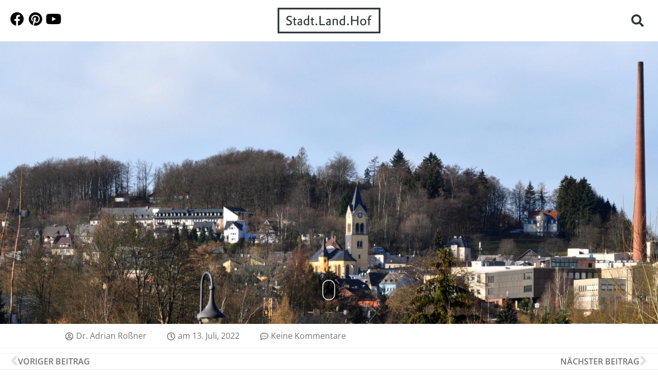

--- FILE ---
content_type: text/html; charset=UTF-8
request_url: https://stadtlandhof.de/helmbrechts-eine-perle-des-frankenwalds/
body_size: 23880
content:
<!DOCTYPE html>

<html lang="de">

<head>
	<meta charset="UTF-8">
	<meta name="viewport" content="width=device-width, initial-scale=1">
	<link rel="profile" href="http://gmpg.org/xfn/11">
	<meta name='robots' content='index, follow, max-image-preview:large, max-snippet:-1, max-video-preview:-1' />

	<!-- This site is optimized with the Yoast SEO plugin v26.8 - https://yoast.com/product/yoast-seo-wordpress/ -->
	<title>Helmbrechts - eine Perle des Frankenwalds - StadtLandHof</title>
	<meta name="description" content="Helmbrechts feiert 2022 die 600. Wiederkehr der Stadterhebung. Adrian Roßner wirft einen Blick in seine Geschichte." />
	<link rel="canonical" href="https://stadtlandhof.de/helmbrechts-eine-perle-des-frankenwalds/" />
	<meta property="og:locale" content="de_DE" />
	<meta property="og:type" content="article" />
	<meta property="og:title" content="Helmbrechts - eine Perle des Frankenwalds - StadtLandHof" />
	<meta property="og:description" content="Helmbrechts feiert 2022 die 600. Wiederkehr der Stadterhebung. Adrian Roßner wirft einen Blick in seine Geschichte." />
	<meta property="og:url" content="https://stadtlandhof.de/helmbrechts-eine-perle-des-frankenwalds/" />
	<meta property="og:site_name" content="StadtLandHof" />
	<meta property="article:publisher" content="https://www.facebook.com/LandkreisHof/" />
	<meta property="article:published_time" content="2022-07-13T11:00:56+00:00" />
	<meta property="article:modified_time" content="2024-03-20T11:14:08+00:00" />
	<meta property="og:image" content="https://stadtlandhof.de/wp-content/uploads/2022/06/2-Helmbrechts.jpg" />
	<meta property="og:image:width" content="1920" />
	<meta property="og:image:height" content="1068" />
	<meta property="og:image:type" content="image/jpeg" />
	<meta name="author" content="Jennifer Müller" />
	<meta name="twitter:card" content="summary_large_image" />
	<meta name="twitter:label1" content="Verfasst von" />
	<meta name="twitter:data1" content="Jennifer Müller" />
	<meta name="twitter:label2" content="Geschätzte Lesezeit" />
	<meta name="twitter:data2" content="10 Minuten" />
	<script type="application/ld+json" class="yoast-schema-graph">{"@context":"https://schema.org","@graph":[{"@type":"Article","@id":"https://stadtlandhof.de/helmbrechts-eine-perle-des-frankenwalds/#article","isPartOf":{"@id":"https://stadtlandhof.de/helmbrechts-eine-perle-des-frankenwalds/"},"author":{"name":"Jennifer Müller","@id":"https://stadtlandhof.de/#/schema/person/a75df7c7095550c385e93b87dee0e23e"},"headline":"Helmbrechts &#8211; eine Perle des Frankenwalds","datePublished":"2022-07-13T11:00:56+00:00","dateModified":"2024-03-20T11:14:08+00:00","mainEntityOfPage":{"@id":"https://stadtlandhof.de/helmbrechts-eine-perle-des-frankenwalds/"},"wordCount":1541,"commentCount":0,"publisher":{"@id":"https://stadtlandhof.de/#organization"},"image":{"@id":"https://stadtlandhof.de/helmbrechts-eine-perle-des-frankenwalds/#primaryimage"},"thumbnailUrl":"https://stadtlandhof.de/wp-content/uploads/2022/06/2-Helmbrechts.jpg","keywords":["Adrian Roßner","Frankenwald","Heimatgeschichte","Helmbrechts"],"articleSection":["Heimat","Leben"],"inLanguage":"de","potentialAction":[{"@type":"CommentAction","name":"Comment","target":["https://stadtlandhof.de/helmbrechts-eine-perle-des-frankenwalds/#respond"]}]},{"@type":"WebPage","@id":"https://stadtlandhof.de/helmbrechts-eine-perle-des-frankenwalds/","url":"https://stadtlandhof.de/helmbrechts-eine-perle-des-frankenwalds/","name":"Helmbrechts - eine Perle des Frankenwalds - StadtLandHof","isPartOf":{"@id":"https://stadtlandhof.de/#website"},"primaryImageOfPage":{"@id":"https://stadtlandhof.de/helmbrechts-eine-perle-des-frankenwalds/#primaryimage"},"image":{"@id":"https://stadtlandhof.de/helmbrechts-eine-perle-des-frankenwalds/#primaryimage"},"thumbnailUrl":"https://stadtlandhof.de/wp-content/uploads/2022/06/2-Helmbrechts.jpg","datePublished":"2022-07-13T11:00:56+00:00","dateModified":"2024-03-20T11:14:08+00:00","description":"Helmbrechts feiert 2022 die 600. Wiederkehr der Stadterhebung. Adrian Roßner wirft einen Blick in seine Geschichte.","breadcrumb":{"@id":"https://stadtlandhof.de/helmbrechts-eine-perle-des-frankenwalds/#breadcrumb"},"inLanguage":"de","potentialAction":[{"@type":"ReadAction","target":["https://stadtlandhof.de/helmbrechts-eine-perle-des-frankenwalds/"]}]},{"@type":"ImageObject","inLanguage":"de","@id":"https://stadtlandhof.de/helmbrechts-eine-perle-des-frankenwalds/#primaryimage","url":"https://stadtlandhof.de/wp-content/uploads/2022/06/2-Helmbrechts.jpg","contentUrl":"https://stadtlandhof.de/wp-content/uploads/2022/06/2-Helmbrechts.jpg","width":1920,"height":1068,"caption":"Rekonstruktion des Helmbrechtser Kapellenrathauses um das Jahr 1800-"},{"@type":"BreadcrumbList","@id":"https://stadtlandhof.de/helmbrechts-eine-perle-des-frankenwalds/#breadcrumb","itemListElement":[{"@type":"ListItem","position":1,"name":"Startseite","item":"https://stadtlandhof.de/"},{"@type":"ListItem","position":2,"name":"Helmbrechts &#8211; eine Perle des Frankenwalds"}]},{"@type":"WebSite","@id":"https://stadtlandhof.de/#website","url":"https://stadtlandhof.de/","name":"StadtLandHof","description":"ENTDECKE (D)EINE HEIMAT im Hofer Land","publisher":{"@id":"https://stadtlandhof.de/#organization"},"potentialAction":[{"@type":"SearchAction","target":{"@type":"EntryPoint","urlTemplate":"https://stadtlandhof.de/?s={search_term_string}"},"query-input":{"@type":"PropertyValueSpecification","valueRequired":true,"valueName":"search_term_string"}}],"inLanguage":"de"},{"@type":"Organization","@id":"https://stadtlandhof.de/#organization","name":"Landkreis Hof","url":"https://stadtlandhof.de/","logo":{"@type":"ImageObject","inLanguage":"de","@id":"https://stadtlandhof.de/#/schema/logo/image/","url":"https://stadtlandhof.de/wp-content/uploads/2018/11/Logo_LRA_Hof.jpg","contentUrl":"https://stadtlandhof.de/wp-content/uploads/2018/11/Logo_LRA_Hof.jpg","width":2048,"height":683,"caption":"Landkreis Hof"},"image":{"@id":"https://stadtlandhof.de/#/schema/logo/image/"},"sameAs":["https://www.facebook.com/LandkreisHof/","https://www.pinterest.de/stadtlandhof/","https://www.youtube.com/user/LandkreisHof"]},{"@type":"Person","@id":"https://stadtlandhof.de/#/schema/person/a75df7c7095550c385e93b87dee0e23e","name":"Jennifer Müller","image":{"@type":"ImageObject","inLanguage":"de","@id":"https://stadtlandhof.de/#/schema/person/image/","url":"https://secure.gravatar.com/avatar/8f702defb5129e2b40a9d3c736575b353f66701d83dce220848b89a723de8efd?s=96&d=mm&r=g","contentUrl":"https://secure.gravatar.com/avatar/8f702defb5129e2b40a9d3c736575b353f66701d83dce220848b89a723de8efd?s=96&d=mm&r=g","caption":"Jennifer Müller"},"url":"https://stadtlandhof.de/author/jennifer-mueller/"}]}</script>
	<!-- / Yoast SEO plugin. -->


<link rel="alternate" type="application/rss+xml" title="StadtLandHof &raquo; Feed" href="https://stadtlandhof.de/feed/" />
<link rel="alternate" type="application/rss+xml" title="StadtLandHof &raquo; Kommentar-Feed" href="https://stadtlandhof.de/comments/feed/" />
<link rel="alternate" type="application/rss+xml" title="StadtLandHof &raquo; Helmbrechts &#8211; eine Perle des Frankenwalds-Kommentar-Feed" href="https://stadtlandhof.de/helmbrechts-eine-perle-des-frankenwalds/feed/" />
<link rel="alternate" title="oEmbed (JSON)" type="application/json+oembed" href="https://stadtlandhof.de/wp-json/oembed/1.0/embed?url=https%3A%2F%2Fstadtlandhof.de%2Fhelmbrechts-eine-perle-des-frankenwalds%2F" />
<link rel="alternate" title="oEmbed (XML)" type="text/xml+oembed" href="https://stadtlandhof.de/wp-json/oembed/1.0/embed?url=https%3A%2F%2Fstadtlandhof.de%2Fhelmbrechts-eine-perle-des-frankenwalds%2F&#038;format=xml" />
		<style class="wpbf-google-fonts">@font-face{font-family:'Open Sans';font-style:normal;font-weight:600;font-stretch:100%;font-display:swap;src:url(https://stadtlandhof.de/wp-content/fonts/open-sans/memvYaGs126MiZpBA-UvWbX2vVnXBbObj2OVTSKmu1aB.woff2) format('woff2');unicode-range:U+0460-052F,U+1C80-1C88,U+20B4,U+2DE0-2DFF,U+A640-A69F,U+FE2E-FE2F;}@font-face{font-family:'Open Sans';font-style:normal;font-weight:600;font-stretch:100%;font-display:swap;src:url(https://stadtlandhof.de/wp-content/fonts/open-sans/memvYaGs126MiZpBA-UvWbX2vVnXBbObj2OVTSumu1aB.woff2) format('woff2');unicode-range:U+0301,U+0400-045F,U+0490-0491,U+04B0-04B1,U+2116;}@font-face{font-family:'Open Sans';font-style:normal;font-weight:600;font-stretch:100%;font-display:swap;src:url(https://stadtlandhof.de/wp-content/fonts/open-sans/memvYaGs126MiZpBA-UvWbX2vVnXBbObj2OVTSOmu1aB.woff2) format('woff2');unicode-range:U+1F00-1FFF;}@font-face{font-family:'Open Sans';font-style:normal;font-weight:600;font-stretch:100%;font-display:swap;src:url(https://stadtlandhof.de/wp-content/fonts/open-sans/memvYaGs126MiZpBA-UvWbX2vVnXBbObj2OVTSymu1aB.woff2) format('woff2');unicode-range:U+0370-0377,U+037A-037F,U+0384-038A,U+038C,U+038E-03A1,U+03A3-03FF;}@font-face{font-family:'Open Sans';font-style:normal;font-weight:600;font-stretch:100%;font-display:swap;src:url(https://stadtlandhof.de/wp-content/fonts/open-sans/memvYaGs126MiZpBA-UvWbX2vVnXBbObj2OVTS2mu1aB.woff2) format('woff2');unicode-range:U+0590-05FF,U+200C-2010,U+20AA,U+25CC,U+FB1D-FB4F;}@font-face{font-family:'Open Sans';font-style:normal;font-weight:600;font-stretch:100%;font-display:swap;src:url(https://stadtlandhof.de/wp-content/fonts/open-sans/memvYaGs126MiZpBA-UvWbX2vVnXBbObj2OVTVOmu1aB.woff2) format('woff2');unicode-range:U+0302-0303,U+0305,U+0307-0308,U+0330,U+0391-03A1,U+03A3-03A9,U+03B1-03C9,U+03D1,U+03D5-03D6,U+03F0-03F1,U+03F4-03F5,U+2034-2037,U+2057,U+20D0-20DC,U+20E1,U+20E5-20EF,U+2102,U+210A-210E,U+2110-2112,U+2115,U+2119-211D,U+2124,U+2128,U+212C-212D,U+212F-2131,U+2133-2138,U+213C-2140,U+2145-2149,U+2190,U+2192,U+2194-21AE,U+21B0-21E5,U+21F1-21F2,U+21F4-2211,U+2213-2214,U+2216-22FF,U+2308-230B,U+2310,U+2319,U+231C-2321,U+2336-237A,U+237C,U+2395,U+239B-23B6,U+23D0,U+23DC-23E1,U+2474-2475,U+25AF,U+25B3,U+25B7,U+25BD,U+25C1,U+25CA,U+25CC,U+25FB,U+266D-266F,U+27C0-27FF,U+2900-2AFF,U+2B0E-2B11,U+2B30-2B4C,U+2BFE,U+FF5B,U+FF5D,U+1D400-1D7FF,U+1EE00-1EEFF;}@font-face{font-family:'Open Sans';font-style:normal;font-weight:600;font-stretch:100%;font-display:swap;src:url(https://stadtlandhof.de/wp-content/fonts/open-sans/memvYaGs126MiZpBA-UvWbX2vVnXBbObj2OVTUGmu1aB.woff2) format('woff2');unicode-range:U+0001-000C,U+000E-001F,U+007F-009F,U+20DD-20E0,U+20E2-20E4,U+2150-218F,U+2190,U+2192,U+2194-2199,U+21AF,U+21E6-21F0,U+21F3,U+2218-2219,U+2299,U+22C4-22C6,U+2300-243F,U+2440-244A,U+2460-24FF,U+25A0-27BF,U+2800-28FF,U+2921-2922,U+2981,U+29BF,U+29EB,U+2B00-2BFF,U+4DC0-4DFF,U+FFF9-FFFB,U+10140-1018E,U+10190-1019C,U+101A0,U+101D0-101FD,U+102E0-102FB,U+10E60-10E7E,U+1D2C0-1D2D3,U+1D2E0-1D37F,U+1F000-1F0FF,U+1F100-1F1AD,U+1F1E6-1F1FF,U+1F30D-1F30F,U+1F315,U+1F31C,U+1F31E,U+1F320-1F32C,U+1F336,U+1F378,U+1F37D,U+1F382,U+1F393-1F39F,U+1F3A7-1F3A8,U+1F3AC-1F3AF,U+1F3C2,U+1F3C4-1F3C6,U+1F3CA-1F3CE,U+1F3D4-1F3E0,U+1F3ED,U+1F3F1-1F3F3,U+1F3F5-1F3F7,U+1F408,U+1F415,U+1F41F,U+1F426,U+1F43F,U+1F441-1F442,U+1F444,U+1F446-1F449,U+1F44C-1F44E,U+1F453,U+1F46A,U+1F47D,U+1F4A3,U+1F4B0,U+1F4B3,U+1F4B9,U+1F4BB,U+1F4BF,U+1F4C8-1F4CB,U+1F4D6,U+1F4DA,U+1F4DF,U+1F4E3-1F4E6,U+1F4EA-1F4ED,U+1F4F7,U+1F4F9-1F4FB,U+1F4FD-1F4FE,U+1F503,U+1F507-1F50B,U+1F50D,U+1F512-1F513,U+1F53E-1F54A,U+1F54F-1F5FA,U+1F610,U+1F650-1F67F,U+1F687,U+1F68D,U+1F691,U+1F694,U+1F698,U+1F6AD,U+1F6B2,U+1F6B9-1F6BA,U+1F6BC,U+1F6C6-1F6CF,U+1F6D3-1F6D7,U+1F6E0-1F6EA,U+1F6F0-1F6F3,U+1F6F7-1F6FC,U+1F700-1F7FF,U+1F800-1F80B,U+1F810-1F847,U+1F850-1F859,U+1F860-1F887,U+1F890-1F8AD,U+1F8B0-1F8B1,U+1F900-1F90B,U+1F93B,U+1F946,U+1F984,U+1F996,U+1F9E9,U+1FA00-1FA6F,U+1FA70-1FA7C,U+1FA80-1FA88,U+1FA90-1FABD,U+1FABF-1FAC5,U+1FACE-1FADB,U+1FAE0-1FAE8,U+1FAF0-1FAF8,U+1FB00-1FBFF;}@font-face{font-family:'Open Sans';font-style:normal;font-weight:600;font-stretch:100%;font-display:swap;src:url(https://stadtlandhof.de/wp-content/fonts/open-sans/memvYaGs126MiZpBA-UvWbX2vVnXBbObj2OVTSCmu1aB.woff2) format('woff2');unicode-range:U+0102-0103,U+0110-0111,U+0128-0129,U+0168-0169,U+01A0-01A1,U+01AF-01B0,U+0300-0301,U+0303-0304,U+0308-0309,U+0323,U+0329,U+1EA0-1EF9,U+20AB;}@font-face{font-family:'Open Sans';font-style:normal;font-weight:600;font-stretch:100%;font-display:swap;src:url(https://stadtlandhof.de/wp-content/fonts/open-sans/memvYaGs126MiZpBA-UvWbX2vVnXBbObj2OVTSGmu1aB.woff2) format('woff2');unicode-range:U+0100-02AF,U+0304,U+0308,U+0329,U+1E00-1E9F,U+1EF2-1EFF,U+2020,U+20A0-20AB,U+20AD-20C0,U+2113,U+2C60-2C7F,U+A720-A7FF;}@font-face{font-family:'Open Sans';font-style:normal;font-weight:600;font-stretch:100%;font-display:swap;src:url(https://stadtlandhof.de/wp-content/fonts/open-sans/memvYaGs126MiZpBA-UvWbX2vVnXBbObj2OVTS-muw.woff2) format('woff2');unicode-range:U+0000-00FF,U+0131,U+0152-0153,U+02BB-02BC,U+02C6,U+02DA,U+02DC,U+0304,U+0308,U+0329,U+2000-206F,U+2074,U+20AC,U+2122,U+2191,U+2193,U+2212,U+2215,U+FEFF,U+FFFD;}@font-face{font-family:'Open Sans';font-style:normal;font-weight:700;font-stretch:100%;font-display:swap;src:url(https://stadtlandhof.de/wp-content/fonts/open-sans/memvYaGs126MiZpBA-UvWbX2vVnXBbObj2OVTSKmu1aB.woff2) format('woff2');unicode-range:U+0460-052F,U+1C80-1C88,U+20B4,U+2DE0-2DFF,U+A640-A69F,U+FE2E-FE2F;}@font-face{font-family:'Open Sans';font-style:normal;font-weight:700;font-stretch:100%;font-display:swap;src:url(https://stadtlandhof.de/wp-content/fonts/open-sans/memvYaGs126MiZpBA-UvWbX2vVnXBbObj2OVTSumu1aB.woff2) format('woff2');unicode-range:U+0301,U+0400-045F,U+0490-0491,U+04B0-04B1,U+2116;}@font-face{font-family:'Open Sans';font-style:normal;font-weight:700;font-stretch:100%;font-display:swap;src:url(https://stadtlandhof.de/wp-content/fonts/open-sans/memvYaGs126MiZpBA-UvWbX2vVnXBbObj2OVTSOmu1aB.woff2) format('woff2');unicode-range:U+1F00-1FFF;}@font-face{font-family:'Open Sans';font-style:normal;font-weight:700;font-stretch:100%;font-display:swap;src:url(https://stadtlandhof.de/wp-content/fonts/open-sans/memvYaGs126MiZpBA-UvWbX2vVnXBbObj2OVTSymu1aB.woff2) format('woff2');unicode-range:U+0370-0377,U+037A-037F,U+0384-038A,U+038C,U+038E-03A1,U+03A3-03FF;}@font-face{font-family:'Open Sans';font-style:normal;font-weight:700;font-stretch:100%;font-display:swap;src:url(https://stadtlandhof.de/wp-content/fonts/open-sans/memvYaGs126MiZpBA-UvWbX2vVnXBbObj2OVTS2mu1aB.woff2) format('woff2');unicode-range:U+0590-05FF,U+200C-2010,U+20AA,U+25CC,U+FB1D-FB4F;}@font-face{font-family:'Open Sans';font-style:normal;font-weight:700;font-stretch:100%;font-display:swap;src:url(https://stadtlandhof.de/wp-content/fonts/open-sans/memvYaGs126MiZpBA-UvWbX2vVnXBbObj2OVTVOmu1aB.woff2) format('woff2');unicode-range:U+0302-0303,U+0305,U+0307-0308,U+0330,U+0391-03A1,U+03A3-03A9,U+03B1-03C9,U+03D1,U+03D5-03D6,U+03F0-03F1,U+03F4-03F5,U+2034-2037,U+2057,U+20D0-20DC,U+20E1,U+20E5-20EF,U+2102,U+210A-210E,U+2110-2112,U+2115,U+2119-211D,U+2124,U+2128,U+212C-212D,U+212F-2131,U+2133-2138,U+213C-2140,U+2145-2149,U+2190,U+2192,U+2194-21AE,U+21B0-21E5,U+21F1-21F2,U+21F4-2211,U+2213-2214,U+2216-22FF,U+2308-230B,U+2310,U+2319,U+231C-2321,U+2336-237A,U+237C,U+2395,U+239B-23B6,U+23D0,U+23DC-23E1,U+2474-2475,U+25AF,U+25B3,U+25B7,U+25BD,U+25C1,U+25CA,U+25CC,U+25FB,U+266D-266F,U+27C0-27FF,U+2900-2AFF,U+2B0E-2B11,U+2B30-2B4C,U+2BFE,U+FF5B,U+FF5D,U+1D400-1D7FF,U+1EE00-1EEFF;}@font-face{font-family:'Open Sans';font-style:normal;font-weight:700;font-stretch:100%;font-display:swap;src:url(https://stadtlandhof.de/wp-content/fonts/open-sans/memvYaGs126MiZpBA-UvWbX2vVnXBbObj2OVTUGmu1aB.woff2) format('woff2');unicode-range:U+0001-000C,U+000E-001F,U+007F-009F,U+20DD-20E0,U+20E2-20E4,U+2150-218F,U+2190,U+2192,U+2194-2199,U+21AF,U+21E6-21F0,U+21F3,U+2218-2219,U+2299,U+22C4-22C6,U+2300-243F,U+2440-244A,U+2460-24FF,U+25A0-27BF,U+2800-28FF,U+2921-2922,U+2981,U+29BF,U+29EB,U+2B00-2BFF,U+4DC0-4DFF,U+FFF9-FFFB,U+10140-1018E,U+10190-1019C,U+101A0,U+101D0-101FD,U+102E0-102FB,U+10E60-10E7E,U+1D2C0-1D2D3,U+1D2E0-1D37F,U+1F000-1F0FF,U+1F100-1F1AD,U+1F1E6-1F1FF,U+1F30D-1F30F,U+1F315,U+1F31C,U+1F31E,U+1F320-1F32C,U+1F336,U+1F378,U+1F37D,U+1F382,U+1F393-1F39F,U+1F3A7-1F3A8,U+1F3AC-1F3AF,U+1F3C2,U+1F3C4-1F3C6,U+1F3CA-1F3CE,U+1F3D4-1F3E0,U+1F3ED,U+1F3F1-1F3F3,U+1F3F5-1F3F7,U+1F408,U+1F415,U+1F41F,U+1F426,U+1F43F,U+1F441-1F442,U+1F444,U+1F446-1F449,U+1F44C-1F44E,U+1F453,U+1F46A,U+1F47D,U+1F4A3,U+1F4B0,U+1F4B3,U+1F4B9,U+1F4BB,U+1F4BF,U+1F4C8-1F4CB,U+1F4D6,U+1F4DA,U+1F4DF,U+1F4E3-1F4E6,U+1F4EA-1F4ED,U+1F4F7,U+1F4F9-1F4FB,U+1F4FD-1F4FE,U+1F503,U+1F507-1F50B,U+1F50D,U+1F512-1F513,U+1F53E-1F54A,U+1F54F-1F5FA,U+1F610,U+1F650-1F67F,U+1F687,U+1F68D,U+1F691,U+1F694,U+1F698,U+1F6AD,U+1F6B2,U+1F6B9-1F6BA,U+1F6BC,U+1F6C6-1F6CF,U+1F6D3-1F6D7,U+1F6E0-1F6EA,U+1F6F0-1F6F3,U+1F6F7-1F6FC,U+1F700-1F7FF,U+1F800-1F80B,U+1F810-1F847,U+1F850-1F859,U+1F860-1F887,U+1F890-1F8AD,U+1F8B0-1F8B1,U+1F900-1F90B,U+1F93B,U+1F946,U+1F984,U+1F996,U+1F9E9,U+1FA00-1FA6F,U+1FA70-1FA7C,U+1FA80-1FA88,U+1FA90-1FABD,U+1FABF-1FAC5,U+1FACE-1FADB,U+1FAE0-1FAE8,U+1FAF0-1FAF8,U+1FB00-1FBFF;}@font-face{font-family:'Open Sans';font-style:normal;font-weight:700;font-stretch:100%;font-display:swap;src:url(https://stadtlandhof.de/wp-content/fonts/open-sans/memvYaGs126MiZpBA-UvWbX2vVnXBbObj2OVTSCmu1aB.woff2) format('woff2');unicode-range:U+0102-0103,U+0110-0111,U+0128-0129,U+0168-0169,U+01A0-01A1,U+01AF-01B0,U+0300-0301,U+0303-0304,U+0308-0309,U+0323,U+0329,U+1EA0-1EF9,U+20AB;}@font-face{font-family:'Open Sans';font-style:normal;font-weight:700;font-stretch:100%;font-display:swap;src:url(https://stadtlandhof.de/wp-content/fonts/open-sans/memvYaGs126MiZpBA-UvWbX2vVnXBbObj2OVTSGmu1aB.woff2) format('woff2');unicode-range:U+0100-02AF,U+0304,U+0308,U+0329,U+1E00-1E9F,U+1EF2-1EFF,U+2020,U+20A0-20AB,U+20AD-20C0,U+2113,U+2C60-2C7F,U+A720-A7FF;}@font-face{font-family:'Open Sans';font-style:normal;font-weight:700;font-stretch:100%;font-display:swap;src:url(https://stadtlandhof.de/wp-content/fonts/open-sans/memvYaGs126MiZpBA-UvWbX2vVnXBbObj2OVTS-muw.woff2) format('woff2');unicode-range:U+0000-00FF,U+0131,U+0152-0153,U+02BB-02BC,U+02C6,U+02DA,U+02DC,U+0304,U+0308,U+0329,U+2000-206F,U+2074,U+20AC,U+2122,U+2191,U+2193,U+2212,U+2215,U+FEFF,U+FFFD;}@font-face{font-family:'Open Sans';font-style:normal;font-weight:300;font-stretch:100%;font-display:swap;src:url(https://stadtlandhof.de/wp-content/fonts/open-sans/memvYaGs126MiZpBA-UvWbX2vVnXBbObj2OVTSKmu1aB.woff2) format('woff2');unicode-range:U+0460-052F,U+1C80-1C88,U+20B4,U+2DE0-2DFF,U+A640-A69F,U+FE2E-FE2F;}@font-face{font-family:'Open Sans';font-style:normal;font-weight:300;font-stretch:100%;font-display:swap;src:url(https://stadtlandhof.de/wp-content/fonts/open-sans/memvYaGs126MiZpBA-UvWbX2vVnXBbObj2OVTSumu1aB.woff2) format('woff2');unicode-range:U+0301,U+0400-045F,U+0490-0491,U+04B0-04B1,U+2116;}@font-face{font-family:'Open Sans';font-style:normal;font-weight:300;font-stretch:100%;font-display:swap;src:url(https://stadtlandhof.de/wp-content/fonts/open-sans/memvYaGs126MiZpBA-UvWbX2vVnXBbObj2OVTSOmu1aB.woff2) format('woff2');unicode-range:U+1F00-1FFF;}@font-face{font-family:'Open Sans';font-style:normal;font-weight:300;font-stretch:100%;font-display:swap;src:url(https://stadtlandhof.de/wp-content/fonts/open-sans/memvYaGs126MiZpBA-UvWbX2vVnXBbObj2OVTSymu1aB.woff2) format('woff2');unicode-range:U+0370-0377,U+037A-037F,U+0384-038A,U+038C,U+038E-03A1,U+03A3-03FF;}@font-face{font-family:'Open Sans';font-style:normal;font-weight:300;font-stretch:100%;font-display:swap;src:url(https://stadtlandhof.de/wp-content/fonts/open-sans/memvYaGs126MiZpBA-UvWbX2vVnXBbObj2OVTS2mu1aB.woff2) format('woff2');unicode-range:U+0590-05FF,U+200C-2010,U+20AA,U+25CC,U+FB1D-FB4F;}@font-face{font-family:'Open Sans';font-style:normal;font-weight:300;font-stretch:100%;font-display:swap;src:url(https://stadtlandhof.de/wp-content/fonts/open-sans/memvYaGs126MiZpBA-UvWbX2vVnXBbObj2OVTVOmu1aB.woff2) format('woff2');unicode-range:U+0302-0303,U+0305,U+0307-0308,U+0330,U+0391-03A1,U+03A3-03A9,U+03B1-03C9,U+03D1,U+03D5-03D6,U+03F0-03F1,U+03F4-03F5,U+2034-2037,U+2057,U+20D0-20DC,U+20E1,U+20E5-20EF,U+2102,U+210A-210E,U+2110-2112,U+2115,U+2119-211D,U+2124,U+2128,U+212C-212D,U+212F-2131,U+2133-2138,U+213C-2140,U+2145-2149,U+2190,U+2192,U+2194-21AE,U+21B0-21E5,U+21F1-21F2,U+21F4-2211,U+2213-2214,U+2216-22FF,U+2308-230B,U+2310,U+2319,U+231C-2321,U+2336-237A,U+237C,U+2395,U+239B-23B6,U+23D0,U+23DC-23E1,U+2474-2475,U+25AF,U+25B3,U+25B7,U+25BD,U+25C1,U+25CA,U+25CC,U+25FB,U+266D-266F,U+27C0-27FF,U+2900-2AFF,U+2B0E-2B11,U+2B30-2B4C,U+2BFE,U+FF5B,U+FF5D,U+1D400-1D7FF,U+1EE00-1EEFF;}@font-face{font-family:'Open Sans';font-style:normal;font-weight:300;font-stretch:100%;font-display:swap;src:url(https://stadtlandhof.de/wp-content/fonts/open-sans/memvYaGs126MiZpBA-UvWbX2vVnXBbObj2OVTUGmu1aB.woff2) format('woff2');unicode-range:U+0001-000C,U+000E-001F,U+007F-009F,U+20DD-20E0,U+20E2-20E4,U+2150-218F,U+2190,U+2192,U+2194-2199,U+21AF,U+21E6-21F0,U+21F3,U+2218-2219,U+2299,U+22C4-22C6,U+2300-243F,U+2440-244A,U+2460-24FF,U+25A0-27BF,U+2800-28FF,U+2921-2922,U+2981,U+29BF,U+29EB,U+2B00-2BFF,U+4DC0-4DFF,U+FFF9-FFFB,U+10140-1018E,U+10190-1019C,U+101A0,U+101D0-101FD,U+102E0-102FB,U+10E60-10E7E,U+1D2C0-1D2D3,U+1D2E0-1D37F,U+1F000-1F0FF,U+1F100-1F1AD,U+1F1E6-1F1FF,U+1F30D-1F30F,U+1F315,U+1F31C,U+1F31E,U+1F320-1F32C,U+1F336,U+1F378,U+1F37D,U+1F382,U+1F393-1F39F,U+1F3A7-1F3A8,U+1F3AC-1F3AF,U+1F3C2,U+1F3C4-1F3C6,U+1F3CA-1F3CE,U+1F3D4-1F3E0,U+1F3ED,U+1F3F1-1F3F3,U+1F3F5-1F3F7,U+1F408,U+1F415,U+1F41F,U+1F426,U+1F43F,U+1F441-1F442,U+1F444,U+1F446-1F449,U+1F44C-1F44E,U+1F453,U+1F46A,U+1F47D,U+1F4A3,U+1F4B0,U+1F4B3,U+1F4B9,U+1F4BB,U+1F4BF,U+1F4C8-1F4CB,U+1F4D6,U+1F4DA,U+1F4DF,U+1F4E3-1F4E6,U+1F4EA-1F4ED,U+1F4F7,U+1F4F9-1F4FB,U+1F4FD-1F4FE,U+1F503,U+1F507-1F50B,U+1F50D,U+1F512-1F513,U+1F53E-1F54A,U+1F54F-1F5FA,U+1F610,U+1F650-1F67F,U+1F687,U+1F68D,U+1F691,U+1F694,U+1F698,U+1F6AD,U+1F6B2,U+1F6B9-1F6BA,U+1F6BC,U+1F6C6-1F6CF,U+1F6D3-1F6D7,U+1F6E0-1F6EA,U+1F6F0-1F6F3,U+1F6F7-1F6FC,U+1F700-1F7FF,U+1F800-1F80B,U+1F810-1F847,U+1F850-1F859,U+1F860-1F887,U+1F890-1F8AD,U+1F8B0-1F8B1,U+1F900-1F90B,U+1F93B,U+1F946,U+1F984,U+1F996,U+1F9E9,U+1FA00-1FA6F,U+1FA70-1FA7C,U+1FA80-1FA88,U+1FA90-1FABD,U+1FABF-1FAC5,U+1FACE-1FADB,U+1FAE0-1FAE8,U+1FAF0-1FAF8,U+1FB00-1FBFF;}@font-face{font-family:'Open Sans';font-style:normal;font-weight:300;font-stretch:100%;font-display:swap;src:url(https://stadtlandhof.de/wp-content/fonts/open-sans/memvYaGs126MiZpBA-UvWbX2vVnXBbObj2OVTSCmu1aB.woff2) format('woff2');unicode-range:U+0102-0103,U+0110-0111,U+0128-0129,U+0168-0169,U+01A0-01A1,U+01AF-01B0,U+0300-0301,U+0303-0304,U+0308-0309,U+0323,U+0329,U+1EA0-1EF9,U+20AB;}@font-face{font-family:'Open Sans';font-style:normal;font-weight:300;font-stretch:100%;font-display:swap;src:url(https://stadtlandhof.de/wp-content/fonts/open-sans/memvYaGs126MiZpBA-UvWbX2vVnXBbObj2OVTSGmu1aB.woff2) format('woff2');unicode-range:U+0100-02AF,U+0304,U+0308,U+0329,U+1E00-1E9F,U+1EF2-1EFF,U+2020,U+20A0-20AB,U+20AD-20C0,U+2113,U+2C60-2C7F,U+A720-A7FF;}@font-face{font-family:'Open Sans';font-style:normal;font-weight:300;font-stretch:100%;font-display:swap;src:url(https://stadtlandhof.de/wp-content/fonts/open-sans/memvYaGs126MiZpBA-UvWbX2vVnXBbObj2OVTS-muw.woff2) format('woff2');unicode-range:U+0000-00FF,U+0131,U+0152-0153,U+02BB-02BC,U+02C6,U+02DA,U+02DC,U+0304,U+0308,U+0329,U+2000-206F,U+2074,U+20AC,U+2122,U+2191,U+2193,U+2212,U+2215,U+FEFF,U+FFFD;}</style>
		<style id='wp-img-auto-sizes-contain-inline-css'>
img:is([sizes=auto i],[sizes^="auto," i]){contain-intrinsic-size:3000px 1500px}
/*# sourceURL=wp-img-auto-sizes-contain-inline-css */
</style>
<style id='wp-emoji-styles-inline-css'>

	img.wp-smiley, img.emoji {
		display: inline !important;
		border: none !important;
		box-shadow: none !important;
		height: 1em !important;
		width: 1em !important;
		margin: 0 0.07em !important;
		vertical-align: -0.1em !important;
		background: none !important;
		padding: 0 !important;
	}
/*# sourceURL=wp-emoji-styles-inline-css */
</style>
<link rel='stylesheet' id='wpbf-icon-font-css' href='https://stadtlandhof.de/wp-content/themes/page-builder-framework/css/min/iconfont-min.css?ver=2.11.8' media='all' />
<link rel='stylesheet' id='wpbf-style-css' href='https://stadtlandhof.de/wp-content/themes/page-builder-framework/css/min/style-min.css?ver=2.11.8' media='all' />
<style id='wpbf-style-inline-css'>
h1,h2,h3,h4,h5,h6{font-family:"Open Sans";font-weight:600;font-style:normal;}h2{font-family:"Open Sans";font-weight:700;font-style:normal;}h3{font-family:"Open Sans";font-weight:300;font-style:normal;}@media screen and (max-width:768px){.scrolltop{right:10px;bottom:10px;}}.scrolltop{border-radius:50px;}a{color:#2d343b;}.bypostauthor{border-color:#2d343b;}.wpbf-button-primary{background:#2d343b;}a:hover{color:rgba(45,52,59,0.8);}.wpbf-button-primary:hover{background:rgba(45,52,59,0.8);}.wpbf-menu > .current-menu-item > a{color:rgba(45,52,59,0.8)!important;}.wpbf-button,input[type="submit"]{border-radius:4px;background:#2d343b;color:#ffffff;}.wpbf-button:hover,input[type="submit"]:hover{background:rgba(45,52,59,0.8);color:#ffffff;}.wpbf-button-primary{background:#2d343b;color:#ffffff;}.wpbf-button-primary:hover{background:rgba(45,52,59,0.8);color:#ffffff;}.wp-block-button__link:not(.has-text-color){color:#ffffff;}.wp-block-button__link:not(.has-text-color):hover{color:#ffffff;}.wp-block-button__link:not(.has-background){background:#2d343b;}.is-style-outline .wp-block-button__link:not(.has-text-color){border-color:#2d343b;color:#2d343b;}.wp-block-button:not(.is-style-outline) .wp-block-button__link:not(.has-background):not(.has-text-color):hover{background:rgba(45,52,59,0.8);color:#ffffff;}.is-style-outline .wp-block-button__link:not(.has-text-color):not(.has-background):hover{border-color:rgba(45,52,59,0.8);color:rgba(45,52,59,0.8);}.wpbf-archive-content .wpbf-post{text-align:left;}.wpbf-logo img,.wpbf-mobile-logo img{width:120px;}
/*# sourceURL=wpbf-style-inline-css */
</style>
<link rel='stylesheet' id='wpbf-responsive-css' href='https://stadtlandhof.de/wp-content/themes/page-builder-framework/css/min/responsive-min.css?ver=2.11.8' media='all' />
<link rel='stylesheet' id='elementor-frontend-css' href='https://stadtlandhof.de/wp-content/plugins/elementor/assets/css/frontend.min.css?ver=3.34.2' media='all' />
<style id='elementor-frontend-inline-css'>
.elementor-1676 .elementor-element.elementor-element-2d41f59:not(.elementor-motion-effects-element-type-background), .elementor-1676 .elementor-element.elementor-element-2d41f59 > .elementor-motion-effects-container > .elementor-motion-effects-layer{background-image:url("https://stadtlandhof.de/wp-content/uploads/2022/06/2-Helmbrechts.jpg");}
/*# sourceURL=elementor-frontend-inline-css */
</style>
<link rel='stylesheet' id='widget-image-css' href='https://stadtlandhof.de/wp-content/plugins/elementor/assets/css/widget-image.min.css?ver=3.34.2' media='all' />
<link rel='stylesheet' id='widget-heading-css' href='https://stadtlandhof.de/wp-content/plugins/elementor/assets/css/widget-heading.min.css?ver=3.34.2' media='all' />
<link rel='stylesheet' id='e-animation-fadeIn-css' href='https://stadtlandhof.de/wp-content/plugins/elementor/assets/lib/animations/styles/fadeIn.min.css?ver=3.34.2' media='all' />
<link rel='stylesheet' id='e-popup-css' href='https://stadtlandhof.de/wp-content/plugins/elementor-pro/assets/css/conditionals/popup.min.css?ver=3.34.2' media='all' />
<link rel='stylesheet' id='widget-social-icons-css' href='https://stadtlandhof.de/wp-content/plugins/elementor/assets/css/widget-social-icons.min.css?ver=3.34.2' media='all' />
<link rel='stylesheet' id='e-apple-webkit-css' href='https://stadtlandhof.de/wp-content/plugins/elementor/assets/css/conditionals/apple-webkit.min.css?ver=3.34.2' media='all' />
<link rel='stylesheet' id='widget-search-form-css' href='https://stadtlandhof.de/wp-content/plugins/elementor-pro/assets/css/widget-search-form.min.css?ver=3.34.2' media='all' />
<link rel='stylesheet' id='elementor-icons-shared-0-css' href='https://stadtlandhof.de/wp-content/plugins/elementor/assets/lib/font-awesome/css/fontawesome.min.css?ver=5.15.3' media='all' />
<link rel='stylesheet' id='elementor-icons-fa-solid-css' href='https://stadtlandhof.de/wp-content/plugins/elementor/assets/lib/font-awesome/css/solid.min.css?ver=5.15.3' media='all' />
<link rel='stylesheet' id='e-sticky-css' href='https://stadtlandhof.de/wp-content/plugins/elementor-pro/assets/css/modules/sticky.min.css?ver=3.34.2' media='all' />
<link rel='stylesheet' id='widget-nav-menu-css' href='https://stadtlandhof.de/wp-content/plugins/elementor-pro/assets/css/widget-nav-menu.min.css?ver=3.34.2' media='all' />
<link rel='stylesheet' id='e-animation-fadeInUp-css' href='https://stadtlandhof.de/wp-content/plugins/elementor/assets/lib/animations/styles/fadeInUp.min.css?ver=3.34.2' media='all' />
<link rel='stylesheet' id='widget-post-info-css' href='https://stadtlandhof.de/wp-content/plugins/elementor-pro/assets/css/widget-post-info.min.css?ver=3.34.2' media='all' />
<link rel='stylesheet' id='widget-icon-list-css' href='https://stadtlandhof.de/wp-content/plugins/elementor/assets/css/widget-icon-list.min.css?ver=3.34.2' media='all' />
<link rel='stylesheet' id='elementor-icons-fa-regular-css' href='https://stadtlandhof.de/wp-content/plugins/elementor/assets/lib/font-awesome/css/regular.min.css?ver=5.15.3' media='all' />
<link rel='stylesheet' id='widget-post-navigation-css' href='https://stadtlandhof.de/wp-content/plugins/elementor-pro/assets/css/widget-post-navigation.min.css?ver=3.34.2' media='all' />
<link rel='stylesheet' id='widget-posts-css' href='https://stadtlandhof.de/wp-content/plugins/elementor-pro/assets/css/widget-posts.min.css?ver=3.34.2' media='all' />
<link rel='stylesheet' id='elementor-icons-css' href='https://stadtlandhof.de/wp-content/plugins/elementor/assets/lib/eicons/css/elementor-icons.min.css?ver=5.46.0' media='all' />
<link rel='stylesheet' id='elementor-post-6891-css' href='https://stadtlandhof.de/wp-content/uploads/elementor/css/post-6891.css?ver=1769210774' media='all' />
<link rel='stylesheet' id='full-screen-menu-frontend-css' href='https://stadtlandhof.de/wp-content/plugins/full-screen-menu-for-elementor/assets/css/frontend.min.css?ver=1.0.6' media='all' />
<link rel='stylesheet' id='font-awesome-5-all-css' href='https://stadtlandhof.de/wp-content/plugins/elementor/assets/lib/font-awesome/css/all.min.css?ver=3.34.2' media='all' />
<link rel='stylesheet' id='font-awesome-4-shim-css' href='https://stadtlandhof.de/wp-content/plugins/elementor/assets/lib/font-awesome/css/v4-shims.min.css?ver=3.34.2' media='all' />
<link rel='stylesheet' id='pp-extensions-css' href='https://stadtlandhof.de/wp-content/plugins/powerpack-elements/assets/css/min/extensions.min.css?ver=2.11.6' media='all' />
<link rel='stylesheet' id='pp-tooltip-css' href='https://stadtlandhof.de/wp-content/plugins/powerpack-elements/assets/css/min/tooltip.min.css?ver=2.11.6' media='all' />
<link rel='stylesheet' id='elementor-post-3565-css' href='https://stadtlandhof.de/wp-content/uploads/elementor/css/post-3565.css?ver=1769210774' media='all' />
<link rel='stylesheet' id='elementor-post-1742-css' href='https://stadtlandhof.de/wp-content/uploads/elementor/css/post-1742.css?ver=1769210774' media='all' />
<link rel='stylesheet' id='elementor-post-19-css' href='https://stadtlandhof.de/wp-content/uploads/elementor/css/post-19.css?ver=1769210774' media='all' />
<link rel='stylesheet' id='elementor-post-1676-css' href='https://stadtlandhof.de/wp-content/uploads/elementor/css/post-1676.css?ver=1769210774' media='all' />
<link rel='stylesheet' id='elementor-gf-local-opensans-css' href='//stadtlandhof.de/wp-content/uploads/omgf/elementor-gf-local-opensans/elementor-gf-local-opensans.css?ver=1666769810' media='all' />
<link rel='stylesheet' id='elementor-icons-fa-brands-css' href='https://stadtlandhof.de/wp-content/plugins/elementor/assets/lib/font-awesome/css/brands.min.css?ver=5.15.3' media='all' />
<script src="https://stadtlandhof.de/wp-includes/js/tinymce/tinymce.min.js?ver=49110-20250317" id="wp-tinymce-root-js"></script>
<script src="https://stadtlandhof.de/wp-includes/js/tinymce/plugins/compat3x/plugin.min.js?ver=49110-20250317" id="wp-tinymce-js"></script>
<script id="jquery-core-js-extra">
var pp = {"ajax_url":"https://stadtlandhof.de/wp-admin/admin-ajax.php"};
//# sourceURL=jquery-core-js-extra
</script>
<script src="https://stadtlandhof.de/wp-includes/js/jquery/jquery.min.js?ver=3.7.1" id="jquery-core-js"></script>
<script src="https://stadtlandhof.de/wp-includes/js/jquery/jquery-migrate.min.js?ver=3.4.1" id="jquery-migrate-js"></script>
<script src="https://stadtlandhof.de/wp-content/plugins/elementor/assets/lib/font-awesome/js/v4-shims.min.js?ver=3.34.2" id="font-awesome-4-shim-js"></script>
<link rel="https://api.w.org/" href="https://stadtlandhof.de/wp-json/" /><link rel="alternate" title="JSON" type="application/json" href="https://stadtlandhof.de/wp-json/wp/v2/posts/13157" /><link rel="EditURI" type="application/rsd+xml" title="RSD" href="https://stadtlandhof.de/xmlrpc.php?rsd" />
<meta name="generator" content="WordPress 6.9" />
<link rel='shortlink' href='https://stadtlandhof.de/?p=13157' />
<style type='text/css'> .ae_data .elementor-editor-element-setting {
            display:none !important;
            }
            </style><!-- Analytics by WP Statistics - https://wp-statistics.com -->
<link rel="pingback" href="https://stadtlandhof.de/xmlrpc.php"><meta name="theme-color" content="#2d343b"><meta name="generator" content="Elementor 3.34.2; features: additional_custom_breakpoints; settings: css_print_method-external, google_font-enabled, font_display-auto">
			<style>
				.e-con.e-parent:nth-of-type(n+4):not(.e-lazyloaded):not(.e-no-lazyload),
				.e-con.e-parent:nth-of-type(n+4):not(.e-lazyloaded):not(.e-no-lazyload) * {
					background-image: none !important;
				}
				@media screen and (max-height: 1024px) {
					.e-con.e-parent:nth-of-type(n+3):not(.e-lazyloaded):not(.e-no-lazyload),
					.e-con.e-parent:nth-of-type(n+3):not(.e-lazyloaded):not(.e-no-lazyload) * {
						background-image: none !important;
					}
				}
				@media screen and (max-height: 640px) {
					.e-con.e-parent:nth-of-type(n+2):not(.e-lazyloaded):not(.e-no-lazyload),
					.e-con.e-parent:nth-of-type(n+2):not(.e-lazyloaded):not(.e-no-lazyload) * {
						background-image: none !important;
					}
				}
			</style>
			<link rel="icon" href="https://stadtlandhof.de/wp-content/uploads/2018/01/cropped-favicon_landkreishof-1-32x32.png" sizes="32x32" />
<link rel="icon" href="https://stadtlandhof.de/wp-content/uploads/2018/01/cropped-favicon_landkreishof-1-192x192.png" sizes="192x192" />
<link rel="apple-touch-icon" href="https://stadtlandhof.de/wp-content/uploads/2018/01/cropped-favicon_landkreishof-1-180x180.png" />
<meta name="msapplication-TileImage" content="https://stadtlandhof.de/wp-content/uploads/2018/01/cropped-favicon_landkreishof-1-270x270.png" />
		<style id="wp-custom-css">
			h1, h2, h3, h4, h5, h6 {
    font-family: Open Sans;
    font-weight: 400;
    font-style: normal;
}		</style>
		</head>

<body class="wp-singular post-template-default single single-post postid-13157 single-format-standard wp-custom-logo wp-theme-page-builder-framework wpbf wpbf-helmbrechts-eine-perle-des-frankenwalds wpbf-sidebar-right elementor-default elementor-template-full-width elementor-kit-6891 elementor-page-1676" itemscope="itemscope" itemtype="https://schema.org/Blog">

	<a class="screen-reader-text skip-link" href="#content" title="Zum Inhalt springen">Zum Inhalt springen</a>

	
	
	<div id="container" class="hfeed wpbf-page">

		
				<header data-elementor-type="header" data-elementor-id="1742" class="elementor elementor-1742 elementor-location-header" data-elementor-post-type="elementor_library">
					<header class="elementor-section elementor-top-section elementor-element elementor-element-1c8e0ff9 elementor-section-full_width elementor-section-content-middle elementor-section-height-default elementor-section-height-default" data-id="1c8e0ff9" data-element_type="section" data-settings="{&quot;sticky&quot;:&quot;top&quot;,&quot;background_background&quot;:&quot;classic&quot;,&quot;sticky_on&quot;:[&quot;desktop&quot;,&quot;tablet&quot;,&quot;mobile&quot;],&quot;sticky_offset&quot;:0,&quot;sticky_effects_offset&quot;:0,&quot;sticky_anchor_link_offset&quot;:0}">
						<div class="elementor-container elementor-column-gap-no">
					<div class="elementor-column elementor-col-33 elementor-top-column elementor-element elementor-element-9b99f58" data-id="9b99f58" data-element_type="column">
			<div class="elementor-widget-wrap elementor-element-populated">
						<div class="elementor-element elementor-element-3339451 elementor-shape-circle e-grid-align-left elementor-hidden-phone e-grid-align-tablet-left e-grid-align-mobile-left elementor-grid-3 elementor-widget elementor-widget-social-icons" data-id="3339451" data-element_type="widget" data-widget_type="social-icons.default">
				<div class="elementor-widget-container">
							<div class="elementor-social-icons-wrapper elementor-grid" role="list">
							<span class="elementor-grid-item" role="listitem">
					<a class="elementor-icon elementor-social-icon elementor-social-icon-facebook elementor-repeater-item-5e92ecd" href="https://www.facebook.com/LandkreisHof/" target="_blank">
						<span class="elementor-screen-only">Facebook</span>
						<i aria-hidden="true" class="fab fa-facebook"></i>					</a>
				</span>
							<span class="elementor-grid-item" role="listitem">
					<a class="elementor-icon elementor-social-icon elementor-social-icon-pinterest elementor-repeater-item-f7a14e8" href="https://www.pinterest.de/stadtlandhof/" target="_blank">
						<span class="elementor-screen-only">Pinterest</span>
						<i aria-hidden="true" class="fab fa-pinterest"></i>					</a>
				</span>
							<span class="elementor-grid-item" role="listitem">
					<a class="elementor-icon elementor-social-icon elementor-social-icon-youtube elementor-repeater-item-7291885" href="https://www.youtube.com/user/LandkreisHof" target="_blank">
						<span class="elementor-screen-only">Youtube</span>
						<i aria-hidden="true" class="fab fa-youtube"></i>					</a>
				</span>
					</div>
						</div>
				</div>
					</div>
		</div>
				<div class="elementor-column elementor-col-33 elementor-top-column elementor-element elementor-element-3e2fa0c7" data-id="3e2fa0c7" data-element_type="column">
			<div class="elementor-widget-wrap elementor-element-populated">
						<div class="elementor-element elementor-element-a019d63 elementor-widget elementor-widget-theme-site-logo elementor-widget-image" data-id="a019d63" data-element_type="widget" data-widget_type="theme-site-logo.default">
				<div class="elementor-widget-container">
											<a href="https://stadtlandhof.de">
			<img src="https://stadtlandhof.de/wp-content/uploads/2018/12/stadtlandhof_logo_top.png" title="stadtlandhof_logo_top" alt="stadtlandhof_logo_top" loading="lazy" />				</a>
											</div>
				</div>
					</div>
		</div>
				<div class="elementor-column elementor-col-33 elementor-top-column elementor-element elementor-element-52403f2" data-id="52403f2" data-element_type="column">
			<div class="elementor-widget-wrap elementor-element-populated">
						<div class="elementor-element elementor-element-b5c105a elementor-search-form--skin-full_screen elementor-widget elementor-widget-search-form" data-id="b5c105a" data-element_type="widget" data-settings="{&quot;skin&quot;:&quot;full_screen&quot;}" data-widget_type="search-form.default">
				<div class="elementor-widget-container">
							<search role="search">
			<form class="elementor-search-form" action="https://stadtlandhof.de" method="get">
												<div class="elementor-search-form__toggle" role="button" tabindex="0" aria-label="Suche">
					<i aria-hidden="true" class="fas fa-search"></i>				</div>
								<div class="elementor-search-form__container">
					<label class="elementor-screen-only" for="elementor-search-form-b5c105a">Suche</label>

					
					<input id="elementor-search-form-b5c105a" placeholder="Suchbegriff..." class="elementor-search-form__input" type="search" name="s" value="">
					
					
										<div class="dialog-lightbox-close-button dialog-close-button" role="button" tabindex="0" aria-label="Schließe dieses Suchfeld.">
						<i aria-hidden="true" class="eicon-close"></i>					</div>
									</div>
			</form>
		</search>
						</div>
				</div>
					</div>
		</div>
					</div>
		</header>
				</header>
		
				<div data-elementor-type="single" data-elementor-id="1676" class="elementor elementor-1676 elementor-location-single post-13157 post type-post status-publish format-standard has-post-thumbnail hentry category-heimat category-leben tag-adrian-rossner tag-frankenwald tag-heimatgeschichte tag-helmbrechts wpbf-post" data-elementor-post-type="elementor_library">
					<section class="elementor-section elementor-top-section elementor-element elementor-element-2d41f59 elementor-section-height-min-height elementor-section-content-middle elementor-section-boxed elementor-section-height-default elementor-section-items-middle" data-id="2d41f59" data-element_type="section" data-settings="{&quot;background_background&quot;:&quot;classic&quot;}">
							<div class="elementor-background-overlay"></div>
							<div class="elementor-container elementor-column-gap-default">
					<div class="elementor-column elementor-col-100 elementor-top-column elementor-element elementor-element-6de982b3" data-id="6de982b3" data-element_type="column">
			<div class="elementor-widget-wrap elementor-element-populated">
						<div class="elementor-element elementor-element-92356bc elementor-invisible elementor-widget elementor-widget-shortcode" data-id="92356bc" data-element_type="widget" id="mouse" data-settings="{&quot;_animation&quot;:&quot;fadeInUp&quot;}" data-widget_type="shortcode.default">
				<div class="elementor-widget-container">
							<div class="elementor-shortcode">		<div data-elementor-type="wp-post" data-elementor-id="2576" class="elementor elementor-2576 elementor-bc-flex-widget" data-elementor-post-type="ae_global_templates">
						<section class="elementor-section elementor-top-section elementor-element elementor-element-824f7cd elementor-section-content-middle elementor-section-boxed elementor-section-height-default elementor-section-height-default" data-id="824f7cd" data-element_type="section">
						<div class="elementor-container elementor-column-gap-default">
					<div class="elementor-column elementor-col-100 elementor-top-column elementor-element elementor-element-e10a286" data-id="e10a286" data-element_type="column">
			<div class="elementor-widget-wrap elementor-element-populated">
						<div class="elementor-element elementor-element-b6bbc63 elementor-widget elementor-widget-html" data-id="b6bbc63" data-element_type="widget" data-widget_type="html.default">
				<div class="elementor-widget-container">
					<style>
@-webkit-keyframes ani-mouse {
	0% {
	opacity: 0.9;
	top: 29%;
	}
	15% {
	opacity: 0.9;
	top: 50%;
	}
	50% {
	opacity: 0;
	top: 50%;
	}
	100% {
	opacity: 0;
	top: 29%;
	}
}

@-moz-keyframes ani-mouse {
	0% {
	opacity: 0.9;
	top: 29%;
	}
	15% {
	opacity: 0.9;
	top: 50%;
	}
	50% {
	opacity: 0;
	top: 50%;
	}
	100% {
	opacity: 0;
	top: 29%;
	}
}

@keyframes ani-mouse {
	0% {
	opacity: 0.9;
	top: 29%;
	}
	15% {
	opacity: 0.9;
	top: 50%;
	}
	50% {
	opacity: 0;
	top: 50%;
	}
	100% {
	opacity: 0;
	top: 29%;
	}
}
 .scroll-btn {
	display: block;
	position: relative;
	margin: auto;
	text-align: center;
	padding:0px;
}

 .scroll-btn span{
	display: block;
	position: relative;
	text-align: center;
	margin: auto;
	padding: 0px;
}


.scroll-btn .mouse {
	position: relative;
	display: block;
	width: 25px;
	height: 40px;
	margin: 0 auto 0px;
	-webkit-box-sizing: border-box;
	-moz-box-sizing: border-box;
	box-sizing: border-box;
	border: 2px solid #FFFFFF;
	border-radius: 22px;
	opacity: 0.75;
	filter: alpha(opacity=75);
}

.scroll-btn .mouse > * {
	position: absolute;
	display: block;
	top: 29%;
	left: 50%;
	width: 2px;
	height: 6px;
	margin: -6px 0 0 -1px;
	background: #FFFFFF;
	border-radius: 0%;
	-webkit-animation: ani-mouse 2.5s linear infinite;
	-moz-animation: ani-mouse 2.5s linear infinite;
	animation: ani-mouse 2.5s linear infinite;
}
</style>

<div id="scrollbar">
	<div class="scroll-btn">
	<span class="mouse"><span>
	</div>
</div>  
				</div>
				</div>
					</div>
		</div>
					</div>
		</section>
				</div>
		</div>
						</div>
				</div>
					</div>
		</div>
					</div>
		</section>
				<section class="elementor-section elementor-top-section elementor-element elementor-element-3a0cd90f elementor-section-boxed elementor-section-height-default elementor-section-height-default" data-id="3a0cd90f" data-element_type="section">
						<div class="elementor-container elementor-column-gap-no">
					<div class="elementor-column elementor-col-100 elementor-top-column elementor-element elementor-element-2921ff3e" data-id="2921ff3e" data-element_type="column">
			<div class="elementor-widget-wrap elementor-element-populated">
						<div class="elementor-element elementor-element-1df3e1d elementor-align-center elementor-widget elementor-widget-post-info" data-id="1df3e1d" data-element_type="widget" data-widget_type="post-info.default">
				<div class="elementor-widget-container">
							<ul class="elementor-inline-items elementor-icon-list-items elementor-post-info">
								<li class="elementor-icon-list-item elementor-repeater-item-e99b6db elementor-inline-item">
						<a href="#elementor-action%3Aaction%3Dpopup%3Aopen%26settings%3DeyJpZCI6IjM1NjUiLCJ0b2dnbGUiOmZhbHNlfQ%3D%3D">
											<span class="elementor-icon-list-icon">
								<i aria-hidden="true" class="far fa-user-circle"></i>							</span>
									<span class="elementor-icon-list-text elementor-post-info__item elementor-post-info__item--type-custom">
										Dr. Adrian Roßner					</span>
									</a>
				</li>
				<li class="elementor-icon-list-item elementor-repeater-item-9b232b3 elementor-inline-item" itemprop="datePublished">
										<span class="elementor-icon-list-icon">
								<i aria-hidden="true" class="far fa-clock"></i>							</span>
									<span class="elementor-icon-list-text elementor-post-info__item elementor-post-info__item--type-date">
							<span class="elementor-post-info__item-prefix">am</span>
										<time> 13. Juli, 2022</time>					</span>
								</li>
				<li class="elementor-icon-list-item elementor-repeater-item-eaa42eb elementor-inline-item" itemprop="commentCount">
						<a href="https://stadtlandhof.de/helmbrechts-eine-perle-des-frankenwalds/#respond">
											<span class="elementor-icon-list-icon">
								<i aria-hidden="true" class="far fa-comment-dots"></i>							</span>
									<span class="elementor-icon-list-text elementor-post-info__item elementor-post-info__item--type-comments">
										Keine Kommentare					</span>
									</a>
				</li>
				</ul>
						</div>
				</div>
					</div>
		</div>
					</div>
		</section>
				<section class="elementor-section elementor-top-section elementor-element elementor-element-3a6637e3 elementor-section-boxed elementor-section-height-default elementor-section-height-default" data-id="3a6637e3" data-element_type="section" data-settings="{&quot;background_background&quot;:&quot;classic&quot;}">
						<div class="elementor-container elementor-column-gap-default">
					<div class="elementor-column elementor-col-100 elementor-top-column elementor-element elementor-element-5b32087b" data-id="5b32087b" data-element_type="column">
			<div class="elementor-widget-wrap elementor-element-populated">
						<section class="elementor-section elementor-inner-section elementor-element elementor-element-b0844ff elementor-section-boxed elementor-section-height-default elementor-section-height-default" data-id="b0844ff" data-element_type="section">
						<div class="elementor-container elementor-column-gap-default">
					<div class="elementor-column elementor-col-100 elementor-inner-column elementor-element elementor-element-2f7dd1f" data-id="2f7dd1f" data-element_type="column">
			<div class="elementor-widget-wrap elementor-element-populated">
						<div class="elementor-element elementor-element-7c1adc1d elementor-widget elementor-widget-theme-post-title elementor-page-title elementor-widget-heading" data-id="7c1adc1d" data-element_type="widget" data-widget_type="theme-post-title.default">
				<div class="elementor-widget-container">
					<h1 class="elementor-heading-title elementor-size-default">Helmbrechts &#8211; eine Perle des Frankenwalds</h1>				</div>
				</div>
					</div>
		</div>
					</div>
		</section>
				<div class="elementor-element elementor-element-7e6c6dc9 elementor-widget elementor-widget-theme-post-content" data-id="7e6c6dc9" data-element_type="widget" data-widget_type="theme-post-content.default">
				<div class="elementor-widget-container">
					<p><strong>Helmbrechts feiert 2022 die 600. Wiederkehr der Stadtrechtsverleihung. Gemeinsam mit Landeshistoriker Dr. Adrian Roßner werfen wir einen Blick auf die spannende Vergangenheit einer der Perlen des Frankenwalds. </strong></p>
<p>Wer den Frankenwald zum ersten Mal bereist, lernt eine Region kennen, die unzählige Gesichter hat. Mystisch und geheimnisvoll erscheint sie, wenn die Nebelschwaden durch die tiefen Schluchten ziehen. Abenteuer bietet sie all jenen, die sie zu Fuß oder mit dem Rad durchqueren, und darüber hinaus glänzt sie mit einer einmalig schönen, reichhaltigen Natur! Wenn man während der Reisen mit offenen Augen durch die Landschaft zieht, kann man zudem an vielen Orten noch heute Spuren einer bewegten Geschichte erkennen, die aus einer einst sehr dünn besiedelten Region eines der industriellen Zentren Europas werden ließ. An der Spitze dieser Entwicklung standen Städte wie Helmbrechts, die bis heute dazu einladen, sich auf eine spannende Spurensuche nach der Identität des Frankenwalds zu machen.<span class="Apple-converted-space"> </span></p>
<p><em>(Entdecken Sie <a href="https://stadtlandhof.de/tag/helmbrechts/" target="_blank" rel="noopener">Helmbrechts auf dem Stadt.Land.Hof-Blog.)</a></em></p>
<figure id="attachment_13390" aria-describedby="caption-attachment-13390" style="width: 1024px" class="wp-caption alignnone"><img fetchpriority="high" fetchpriority="high" decoding="async" class="wp-image-13390 size-full" src="https://stadtlandhof.de/wp-content/uploads/2022/06/Jakobsweg-Hof-Helmbrechts-1024x768-1.jpg" alt="Landschaft zwischen Hof und Helmbrechts in Oberfranken. (Bildquelle: M. Spindler)" width="1024" height="768" srcset="https://stadtlandhof.de/wp-content/uploads/2022/06/Jakobsweg-Hof-Helmbrechts-1024x768-1.jpg 1024w, https://stadtlandhof.de/wp-content/uploads/2022/06/Jakobsweg-Hof-Helmbrechts-1024x768-1-300x225.jpg 300w, https://stadtlandhof.de/wp-content/uploads/2022/06/Jakobsweg-Hof-Helmbrechts-1024x768-1-768x576.jpg 768w" sizes="(max-width: 1024px) 100vw, 1024px" /><figcaption id="caption-attachment-13390" class="wp-caption-text">Landschaft zwischen Hof und Helmbrechts in Oberfranken. (Bildquelle: M. Spindler)</figcaption></figure>
<p><em>(Der Fränkische Jakobsweg führt durch die Landschaft zwischen den Städten Hof und Helmbrechts. In <a href="https://stadtlandhof.de/pilgern-im-hofer-land-der-jakobsweg/" target="_blank" rel="noopener">diesem Bericht</a> nimmt Bloggerin Michaela Spindler uns mit auf die Wanderung.)</em></p>
<h2>Kalter Start: Besiedelung von Oberfrankens Nordosten</h2>
<p>„Es is&#8216; halt ei&#8217;foch kolt.“ So fassen Franken im ihnen eigentümlichen Pragmatismus einen Zustand zusammen, der sich elementar auf die historische Entwicklung der Heimat auswirkte. Denn während es in wärmeren, tiefer gelegenen Gefilden wie dem Bamberger Raum schon im 8. Jahrhundert nach Christus ausufernde Siedlungsbewegungen unter anderem von den Slawen gab, zogen diese aus dem osteuropäischen Raum stammenden Menschengruppen zwar auch durch unsere Region, verließen sie aber recht schnell wieder. Warum? „Es wor halt ei&#8217;foch kolt!“</p>
<p>In einer Zeit, in der man sich direkt von den Erträgen der selbst betriebenen Landwirtschaft ernährte, war das Klima der eine ausschlaggebende Faktor, der über Wohl und Wehe entschied. Wenngleich es demnach mit einem bei Helmbrechts gefundenen Lappenbeil aus der Bronzezeit und anderen archäologischen Funden Beweise dafür gibt, dass schon in grauer Vorzeit Menschen <i>durch</i> unsere Heimat zogen, kann eine durchgehende und lang anhaltende Besiedlung vor dem 11. Jahrhundert nur in Ausnahmefällen angenommen werden.</p>
<h2>Von Helmbrecht zu Helmbrechts</h2>
<p>Dennoch war der Nordosten des heutigen Oberfrankens aufgrund seiner zentralen Lage als Scharnier und Brücke von einiger Bedeutung. Denn: Wenngleich nicht recht viele Personen direkt hier lebten, so durchzogen doch mehrere Handelsstraßen und Verkehrswege die Wälder. Diese verbanden beispielsweise Nürnberg mit Eger oder auch die Nord- und Ostsee mit Oberitalien.<span class="Apple-converted-space"> </span></p>
<p>Diese meist nicht befestigten Straßen gruben sich teils recht tief in den Boden ein und bildeten dadurch sogenannte Hohlwege aus. Daher kommt die die bis heute jedenfalls dem Namen nach bekannten „Huhlweechlauerer“ magisch anzogen. Zum 11. Jahrhundert hatte sich das Klima dann einem „Optimum“ genähert (es wurde wärmer). Daher zogen fränkische Siedler in unsere Region. Einerseits, um die bedeutenden Straßen zu schützen. Andererseits aber auch, um mittels Rodungen Leben in die beinahe menschenleere Landschaft zu bringen.</p>
<p>Ganz nebenbei konnten so lokale Machtbereiche geschaffen werden, die von den Nachfahren der „Landnehmer“, die sich fortan als Adlige titulierten, verwaltet wurden. Unter ihnen waren auch „die Schawensteiner“, in derem Gefolge vermutlich eben jener „Dietericus de Helmbrehtes“ stand, mit dem der Ort 1232 erstmals erwähnt wurde. Woher genau der Name des Dorfes kam, ist bis heute nicht einwandfrei belegt. Doch steht zu vermuten, dass es sich auf einen „Helmbrecht“ zurückführen lässt, der es einst gegründet haben wird.<span class="Apple-converted-space"> </span></p>
<p><em>(Lesen Sie <a href="https://stadtlandhof.de/adrian-rossner-entdeckt-die-kultur-des-hofer-landes-das-mittelalter-von-adligen-plackern-und-heckenreitern/">hier</a> mehr zur mittelalterlichen Geschichte des Hofer Landes)</em></p>
<h2>Helmbrechts auf dem Weg zur Stadt</h2>
<figure id="attachment_13163" aria-describedby="caption-attachment-13163" style="width: 940px" class="wp-caption alignnone"><img decoding="async" class="size-large wp-image-13163" src="https://stadtlandhof.de/wp-content/uploads/2022/06/3-Kapellenrathaus-940x1024.jpg" alt="" width="940" height="1024" srcset="https://stadtlandhof.de/wp-content/uploads/2022/06/3-Kapellenrathaus-940x1024.jpg 940w, https://stadtlandhof.de/wp-content/uploads/2022/06/3-Kapellenrathaus-275x300.jpg 275w, https://stadtlandhof.de/wp-content/uploads/2022/06/3-Kapellenrathaus-768x836.jpg 768w, https://stadtlandhof.de/wp-content/uploads/2022/06/3-Kapellenrathaus.jpg 1368w" sizes="(max-width: 940px) 100vw, 940px" /><figcaption id="caption-attachment-13163" class="wp-caption-text">Rekonstruktion des Helmbrechtser Kapellenrathauses um das Jahr 1800.</figcaption></figure>
<p>Nur gut zweihundert Jahre begünstige das Klima-Optimum die Besiedlung. Dann drängten erneut sinkende Temperaturen zu einem Wandel in der zwischenzeitlich etablierten Gesellschaft. Man wandte sich von der Landwirtschaft ab und suchte im Handwerk ein zweites Standbein. Dadurch wuchs Helmbrechts, begünstigt durch die gute Lage, in den folgenden Jahrhunderten zu einem wichtigen Handelspunkt heran. Diese Bedeutung unterstrichen die Burggrafen zu Nürnberg (die Familie von Zollern, die später zu den Markgrafen von Brandenburg aufstieg) durch die Verleihung der Stadtrechte an die Siedlung im Jahr 1422.</p>
<p>Neben den verarbeitenden Gewerken hatten sich die Menschen in jener Zeit auch vermehrt der Weberei zugewandt: Wolle, noch wichtiger aber Flachs als widerstandsfähige Pflanze, waren dafür die Ausgangsmaterialien. Burggraf Johann III. führte schließlich Anfang des 15. Jahrhundert mit der Baumwolle einen weiteren Rohstoff ein, der die einfache Weberei revolutionierte. Fortan übernahmen „Verleger“ den Import der teuren Baumwolle und gaben sie an die lokal ansässigen Handweber weiter. Die fertige Produkte verkauften sie schließlich auf den großen Messen unter anderem in Würzburg und Bamberg. Durch diese Verleger war es möglich geworden, die lokale Wirtschaft auf Export und Expansion umzustellen. Dadurch wurden aus Städten wie Helmbrechts schnell bedeutende Wirtschaftszentren.<span class="Apple-converted-space"> </span></p>
<p><em>(Lesen Sie <a href="https://stadtlandhof.de/adrian-rossner-entdeckt-die-kultur-des-hofer-landes-die-oldn-waafn-vom-handwerk-zur-industrie/">hier</a> mehr zur Entwicklung des Handwerks im Hofer Land)</em></p>
<h2>Textilindustrie von Weltrang: Waaferei und Shawl-Produktion</h2>
<figure id="attachment_13159" aria-describedby="caption-attachment-13159" style="width: 1024px" class="wp-caption alignnone"><img decoding="async" class="wp-image-13159 size-large" src="https://stadtlandhof.de/wp-content/uploads/2022/06/IMG_2608-1024x768.jpeg" alt="" width="1024" height="768" srcset="https://stadtlandhof.de/wp-content/uploads/2022/06/IMG_2608-1024x768.jpeg 1024w, https://stadtlandhof.de/wp-content/uploads/2022/06/IMG_2608-300x225.jpeg 300w, https://stadtlandhof.de/wp-content/uploads/2022/06/IMG_2608-768x576.jpeg 768w, https://stadtlandhof.de/wp-content/uploads/2022/06/IMG_2608-1536x1152.jpeg 1536w, https://stadtlandhof.de/wp-content/uploads/2022/06/IMG_2608.jpeg 1920w" sizes="(max-width: 1024px) 100vw, 1024px" /><figcaption id="caption-attachment-13159" class="wp-caption-text">Ein historischer Webstuhl mit Jacquard-Aufsatz im Textilmuseum Helmbrechts.</figcaption></figure>
<p><em>(Tipp: Das <a href="https://www.textilmuseum.de/" target="_blank" rel="noopener">Oberfränkische Textilmuseum</a> in Helmbrechts ist eines von <a href="https://stadtlandhof.de/museen-und-kultur-im-hofer-land/">20 Museen, die man im Hofer Land unbedingt besucht haben sollte.)</a></em></p>
<p>Wie elementar die Weberei für die Gesellschaft der Region war, erkennt man auch in ihrem Einfluss beispielsweise auf die Sprache: Worte wie „leiwändisch“ (abgeleitet von der im Vergleich zur Woll- und Baumwollfabrikation einfacheren „Leinwand“ aus Flachs) oder „Waafn“ (ursprünglich ein Gerät zum Abmessen der fertig versponnen Fäden, heute eher für mitteilungsbedürftige Menschen genutzt) sind bis heute rege im Gebrauch.</p>
<p>Während im frühen 19. Jahrhundert Städte wie Münchberg und das dortige Umland weiterhin auf die Baumwolle setzten, orientierten sich Teile der Helmbrechtser Produzenten in jenen Jahren aufgrund einer um sich greifenden Wirtschaftskrise neu und fokussierten die Verarbeitung von Schafwolle zu sogenannten „Shawls“. Diese weiterhin im Verlag vertriebenen Produkte waren mit teils aufwändigen Mustern verziert, die mithilfe moderner „Jacquard-Stühle“ entstanden. Sie wurden schon bald in immer weiter entfernte Abnehmerländer exportiert. Helmbrechts konnte sich so, neben Münchberg, das ab den 1880er Jahren auf die mechanische Buntweberei setzte, als Zentrum der Textilindustrie positionieren, das schließlich Weltrang erlangte.</p>
<figure id="attachment_13389" aria-describedby="caption-attachment-13389" style="width: 768px" class="wp-caption aligncenter"><img loading="lazy" loading="lazy" decoding="async" class="wp-image-13389 size-full" src="https://stadtlandhof.de/wp-content/uploads/2022/06/Helmbrechts-Aussichtsturm-JMueller-768x1024-1.jpg" alt="Helmbrechts: Aussichtsturm am Kirchberg" width="768" height="1024" srcset="https://stadtlandhof.de/wp-content/uploads/2022/06/Helmbrechts-Aussichtsturm-JMueller-768x1024-1.jpg 768w, https://stadtlandhof.de/wp-content/uploads/2022/06/Helmbrechts-Aussichtsturm-JMueller-768x1024-1-225x300.jpg 225w" sizes="(max-width: 768px) 100vw, 768px" /><figcaption id="caption-attachment-13389" class="wp-caption-text">Helmbrechts: Aussichtsturm am Kirchberg (Bildquelle: J. Müller)</figcaption></figure>
<p>Die damals entstandenen Villen der Textil-Verleger, auf deren Schultern eben diese Geltung fußte, vermitteln bis heute den Eindruck eines entsprechenden Selbstverständnisses und Stolzes. Eben den brachten die „Bürger“ der Stadt auch durch die Gründung der bis heute beliebten <a href="https://stadtlandhof.de/schoeneaussichten-der-wartturm-auf-dem-kirchberg-in-helmbrechts/">Ausflugs-Destination „Kirchberg“</a> zum Ausdruck, die noch immer den Flair eines mondän biedermeierlichen Landschaftsparks versprüht und zum Lustwandeln nach alter Tradition einlädt.<span class="Apple-converted-space"> </span></p>
<p><em>(Erfahren Sie <a href="https://stadtlandhof.de/schoeneaussichten-der-wartturm-auf-dem-kirchberg-in-helmbrechts/">hier</a> mehr zum Kirchberg)</em></p>
<h2>Helmbrechtser Textiler auf den Weg in die Moderne<span class="Apple-converted-space"> </span></h2>
<figure id="attachment_13160" aria-describedby="caption-attachment-13160" style="width: 1024px" class="wp-caption alignnone"><img loading="lazy" loading="lazy" decoding="async" class="size-large wp-image-13160" src="https://stadtlandhof.de/wp-content/uploads/2022/06/IMG_20180518_0021-1024x706.jpg" alt="" width="1024" height="706" srcset="https://stadtlandhof.de/wp-content/uploads/2022/06/IMG_20180518_0021-1024x706.jpg 1024w, https://stadtlandhof.de/wp-content/uploads/2022/06/IMG_20180518_0021-300x207.jpg 300w, https://stadtlandhof.de/wp-content/uploads/2022/06/IMG_20180518_0021-768x530.jpg 768w, https://stadtlandhof.de/wp-content/uploads/2022/06/IMG_20180518_0021-1536x1059.jpg 1536w, https://stadtlandhof.de/wp-content/uploads/2022/06/IMG_20180518_0021.jpg 1782w" sizes="(max-width: 1024px) 100vw, 1024px" /><figcaption id="caption-attachment-13160" class="wp-caption-text">Die mechanische Weberei Heimeran wurde 1888 gegründet.</figcaption></figure>
<p>Natürlich war den Verlegern bewusst, dass die Handweberei über kurz oder lang nicht mit einer modernen Konkurrenz im Ausland (allen voran Sachsen war hier ausschlaggebend) würde mithalten können. Doch fehlte es an einem grundlegenden Rohstoff, um auch in Helmbrechts moderne Maschinen zum Einsatz bringen zu können: der Kohle. Nachdem Münchberg 1848 Anschluss an die „Ludwig-Süd-Nord-Bahn“ erhalten hatte, über die Steinkohle aus Zwickau importiert werden konnte, begannen daher schon in den 1860er Jahren Planungen für eine Zweigstrecke von Münchberg nach Helmbrechts.</p>
<p>Ursprünglich sollte die „Frankenwaldbahn“ sogar bis zur Landesgrenze weitergeführt werden, doch musste man sich letzten Endes mit einer einfachen Lokalbahn zufrieden geben. Die Firma C. F. Weiß gehörte zu den ersten Kunden, die fortan über die stählernen Schwellen Kohle heranschafften, um die ab 1877 in Helmbrechts ansässige, mechanische Fabrik damit zu betreiben. 1888 folgte die Voigtländische Buntweberei Heimeran.</p>
<p>Damit wurde nun auch diese Stadt zu einer Industriemetropole und die „Goldene Ära“ begann. Sicher haben die Krisen auf dem textilen Sektor in der zweiten Hälfte des 20. Jahrhunderts diese Epoche rabiat beendet, doch hat Helmbrechts auch diese Krise überstanden. Wenngleich viele der großen Namen der Vergangenheit mittlerweile nurmehr in Form von Straßen oder als bloße Erinnerung existieren, gibt es heute mit Knopfs Sohn, <a href="https://stadtlandhof.de/bleed-aus-helmbrechts-setzt-massstaebe-in-puncto-nachhaltigkeit/">Bleed Clothing</a>, <a href="https://stadtlandhof.de/ein-echtes-familienunternehmen-zu-besuch-bei-frankenwald-hausschuhe-in-helmbrechts/">Frankenwald-Hausschuhe</a> und anderen „Playern“ traditionsbewusste Unternehmen, die fit für die Zukunft sind.<span class="Apple-converted-space"> </span></p>
<h2>Regionalgeschichte im Alltag entdecken</h2>
<p>Diese vielfältige und spannende Entwicklung strahlt Helmbrechts bis heute aus und lädt dazu ein, sich auf eine abwechslungsreiche Reise durch die Regionalgeschichte zu begeben: Egal, ob man sich in Kleinschwarzenbach eines der letzten erhaltenen Handweberhäuser ansieht, in den mustergültig hergerichteten Fabrikantenvillen Weiß und Pitroff residiert oder sich am neuen Stadtzentrum vergnügt, das sich rund um die Webhallen der Firma C. F. Weiß etablierte: Helmbrechts zeigt, wie die Verbindung von moderner Entwicklung und Wertschätzung der Vergangenheit gelingen kann.<span class="Apple-converted-space"> </span></p>
<p><em>Mehr zum Autor gibt&#8217;s <a href="http://www.adrianrossner.de">hier</a>.</em></p>
<h2 style="text-align: center;"><em>Entdeckungen im modernen Helmbrechts</em></h2>
<p style="text-align: center;"><em><a href="https://stadtlandhof.de/vom-kleiderschrank-zum-hightex-standort/">Vom Kleiderschrank zum Hightex-Standort &#8211; StadtLandHof</a></em></p>
<p style="text-align: center;"><em><a href="https://stadtlandhof.de/guerilla-verein-helmbrechts-hausbesetzung-fuer-den-guten-zweck/">Guerilla-Verein Helmbrechts: Hausbesetzung für den guten Zweck – StadtLandHof</a></em></p>
<p style="text-align: center;"><em><a href="https://stadtlandhof.de/10-jahre-filmwerk-helmbrechts-ein-soziokulturelles-kleinod-feiert-geburtstag/">Filmwerk Helmbrechts: Ein soziokulturelles Kleinod feiert Geburtstag – StadtLandHof</a></em></p>
<p style="text-align: center;"><em><a href="https://stadtlandhof.de/ein-echtes-familienunternehmen-zu-besuch-bei-frankenwald-hausschuhe-in-helmbrechts/">Ein echtes Familienunternehmen: Zu Besuch bei Frankenwald Hausschuhe in Helmbrechts &#8211; StadtLandHof</a></em></p>
<p style="text-align: center;"><em><a href="https://stadtlandhof.de/schoeneaussichten-der-wartturm-auf-dem-kirchberg-in-helmbrechts/">#schoeneaussichten: Der Wartturm auf dem Kirchberg in Helmbrechts &#8211; StadtLandHof</a></em></p>
<p style="text-align: center;"><em><a href="https://stadtlandhof.de/pilgern-im-hofer-land-der-jakobsweg/">Wanderung von Hof nach Helmbrechts: Pilgern im Hofer Land: Der Jakobsweg – StadtLandHof</a></em></p>
				</div>
				</div>
					</div>
		</div>
					</div>
		</section>
				<section class="elementor-section elementor-top-section elementor-element elementor-element-4ce8d20 elementor-section-content-middle elementor-section-height-min-height elementor-section-boxed elementor-section-height-default elementor-section-items-middle" data-id="4ce8d20" data-element_type="section" data-settings="{&quot;background_background&quot;:&quot;classic&quot;}">
							<div class="elementor-background-overlay"></div>
							<div class="elementor-container elementor-column-gap-no">
					<div class="elementor-column elementor-col-100 elementor-top-column elementor-element elementor-element-f768c93" data-id="f768c93" data-element_type="column" data-settings="{&quot;background_background&quot;:&quot;classic&quot;}">
			<div class="elementor-widget-wrap elementor-element-populated">
						<div class="elementor-element elementor-element-b4cf3f1 elementor-widget elementor-widget-shortcode" data-id="b4cf3f1" data-element_type="widget" data-widget_type="shortcode.default">
				<div class="elementor-widget-container">
							<div class="elementor-shortcode"><div class="shariff shariff-align-center shariff-widget-align-center"><ul class="shariff-buttons theme-white orientation-horizontal buttonsize-medium"><li class="shariff-button facebook shariff-nocustomcolor" style="background-color:#4273c8"><a href="https://www.facebook.com/sharer/sharer.php?u=https%3A%2F%2Fstadtlandhof.de%2Fhelmbrechts-eine-perle-des-frankenwalds%2F" title="Bei Facebook teilen" aria-label="Bei Facebook teilen" role="button" rel="nofollow" class="shariff-link" style="; background-color:#3b5998; color:#3b5998" target="_blank"><span class="shariff-icon" style="fill:#3b5998"><svg width="32px" height="20px" xmlns="http://www.w3.org/2000/svg" viewBox="0 0 18 32"><path fill="#3b5998" d="M17.1 0.2v4.7h-2.8q-1.5 0-2.1 0.6t-0.5 1.9v3.4h5.2l-0.7 5.3h-4.5v13.6h-5.5v-13.6h-4.5v-5.3h4.5v-3.9q0-3.3 1.9-5.2t5-1.8q2.6 0 4.1 0.2z"/></svg></span><span class="shariff-text" style="color:#3b5998">teilen</span>&nbsp;</a></li><li class="shariff-button twitter shariff-nocustomcolor" style="background-color:#595959"><a href="https://twitter.com/share?url=https%3A%2F%2Fstadtlandhof.de%2Fhelmbrechts-eine-perle-des-frankenwalds%2F&text=Helmbrechts%20%E2%80%93%20eine%20Perle%20des%20Frankenwalds" title="Bei X teilen" aria-label="Bei X teilen" role="button" rel="noopener nofollow" class="shariff-link" style="; background-color:#000; color:#000" target="_blank"><span class="shariff-icon" style="fill:#000"><svg width="32px" height="20px" xmlns="http://www.w3.org/2000/svg" viewBox="0 0 24 24"><path fill="#000" d="M14.258 10.152L23.176 0h-2.113l-7.747 8.813L7.133 0H0l9.352 13.328L0 23.973h2.113l8.176-9.309 6.531 9.309h7.133zm-2.895 3.293l-.949-1.328L2.875 1.56h3.246l6.086 8.523.945 1.328 7.91 11.078h-3.246zm0 0"/></svg></span><span class="shariff-text" style="color:#000">teilen</span>&nbsp;</a></li><li class="shariff-button pinterest shariff-nocustomcolor" style="background-color:#e70f18"><a href="https://www.pinterest.com/pin/create/link/?url=https%3A%2F%2Fstadtlandhof.de%2Fhelmbrechts-eine-perle-des-frankenwalds%2F&media=https%3A%2F%2Fstadtlandhof.de%2Fwp-content%2Fuploads%2F2022%2F06%2F2-Helmbrechts.jpg&description=Helmbrechts%20%E2%80%93%20eine%20Perle%20des%20Frankenwalds" title="Bei Pinterest pinnen" aria-label="Bei Pinterest pinnen" role="button" rel="noopener nofollow" class="shariff-link" style="; background-color:#cb2027; color:#cb2027" target="_blank"><span class="shariff-icon" style="fill:#cb2027"><svg width="32px" height="20px" xmlns="http://www.w3.org/2000/svg" viewBox="0 0 27 32"><path fill="#cb2027" d="M27.4 16q0 3.7-1.8 6.9t-5 5-6.9 1.9q-2 0-3.9-0.6 1.1-1.7 1.4-2.9 0.2-0.6 1-3.8 0.4 0.7 1.3 1.2t2 0.5q2.1 0 3.8-1.2t2.7-3.4 0.9-4.8q0-2-1.1-3.8t-3.1-2.9-4.5-1.2q-1.9 0-3.5 0.5t-2.8 1.4-2 2-1.2 2.3-0.4 2.4q0 1.9 0.7 3.3t2.1 2q0.5 0.2 0.7-0.4 0-0.1 0.1-0.5t0.2-0.5q0.1-0.4-0.2-0.8-0.9-1.1-0.9-2.7 0-2.7 1.9-4.6t4.9-2q2.7 0 4.2 1.5t1.5 3.8q0 3-1.2 5.2t-3.1 2.1q-1.1 0-1.7-0.8t-0.4-1.9q0.1-0.6 0.5-1.7t0.5-1.8 0.2-1.4q0-0.9-0.5-1.5t-1.4-0.6q-1.1 0-1.9 1t-0.8 2.6q0 1.3 0.4 2.2l-1.8 7.5q-0.3 1.2-0.2 3.2-3.7-1.6-6-5t-2.3-7.6q0-3.7 1.9-6.9t5-5 6.9-1.9 6.9 1.9 5 5 1.8 6.9z"/></svg></span><span class="shariff-text" style="color:#cb2027">merken</span>&nbsp;</a></li><li class="shariff-button mailto shariff-nocustomcolor" style="background-color:#a8a8a8"><a href="mailto:?body=https%3A%2F%2Fstadtlandhof.de%2Fhelmbrechts-eine-perle-des-frankenwalds%2F&subject=Helmbrechts%20%E2%80%93%20eine%20Perle%20des%20Frankenwalds" title="Per E-Mail versenden" aria-label="Per E-Mail versenden" role="button" rel="noopener nofollow" class="shariff-link" style="; background-color:#999; color:#999"><span class="shariff-icon" style="fill:#999"><svg width="32px" height="20px" xmlns="http://www.w3.org/2000/svg" viewBox="0 0 32 32"><path fill="#999" d="M32 12.7v14.2q0 1.2-0.8 2t-2 0.9h-26.3q-1.2 0-2-0.9t-0.8-2v-14.2q0.8 0.9 1.8 1.6 6.5 4.4 8.9 6.1 1 0.8 1.6 1.2t1.7 0.9 2 0.4h0.1q0.9 0 2-0.4t1.7-0.9 1.6-1.2q3-2.2 8.9-6.1 1-0.7 1.8-1.6zM32 7.4q0 1.4-0.9 2.7t-2.2 2.2q-6.7 4.7-8.4 5.8-0.2 0.1-0.7 0.5t-1 0.7-0.9 0.6-1.1 0.5-0.9 0.2h-0.1q-0.4 0-0.9-0.2t-1.1-0.5-0.9-0.6-1-0.7-0.7-0.5q-1.6-1.1-4.7-3.2t-3.6-2.6q-1.1-0.7-2.1-2t-1-2.5q0-1.4 0.7-2.3t2.1-0.9h26.3q1.2 0 2 0.8t0.9 2z"/></svg></span><span class="shariff-text" style="color:#999">E-Mail</span>&nbsp;</a></li></ul></div></div>
						</div>
				</div>
					</div>
		</div>
					</div>
		</section>
				<section class="elementor-section elementor-top-section elementor-element elementor-element-c2457b3 elementor-section-content-middle elementor-section-boxed elementor-section-height-default elementor-section-height-default" data-id="c2457b3" data-element_type="section" data-settings="{&quot;background_background&quot;:&quot;classic&quot;}">
							<div class="elementor-background-overlay"></div>
							<div class="elementor-container elementor-column-gap-no">
					<div class="elementor-column elementor-col-100 elementor-top-column elementor-element elementor-element-617c367" data-id="617c367" data-element_type="column">
			<div class="elementor-widget-wrap elementor-element-populated">
						<div class="elementor-element elementor-element-2a0c921 elementor-widget elementor-widget-heading" data-id="2a0c921" data-element_type="widget" data-widget_type="heading.default">
				<div class="elementor-widget-container">
					<h2 class="elementor-heading-title elementor-size-default">Helmbrechts in Oberfranken</h2>				</div>
				</div>
				<section class="elementor-section elementor-inner-section elementor-element elementor-element-f35cfbf elementor-section-height-min-height elementor-section-boxed elementor-section-height-default" data-id="f35cfbf" data-element_type="section">
						<div class="elementor-container elementor-column-gap-default">
					<div class="elementor-column elementor-col-100 elementor-inner-column elementor-element elementor-element-9d82002" data-id="9d82002" data-element_type="column">
			<div class="elementor-widget-wrap elementor-element-populated">
						<div class="elementor-element elementor-element-a3ba2e3 elementor-widget elementor-widget-text-editor" data-id="a3ba2e3" data-element_type="widget" data-widget_type="text-editor.default">
				<div class="elementor-widget-container">
									<p>Die Stadt Helmbrechts in Oberfranken liegt etwa auf halber Strecke zwischen den Städten Hof und Kulmbach, am Rande des Frankenwaldes.</p>
<p>Helmbrechts ist ein Zentrum der Textil- und Kunststoffindustrie. Schon im Mittelalter befanden sich hier Leinenwebereien. Später wurde die Stadt angesichts der großen Bedeutung und weltweiten Vernetzung der ihrer Textilbranche auch der &#8222;Kleiderschrank der Welt&#8220; genannt. In der Blütezeit gab es über 80 Textilunternehmen am Ort.</p>
<p>Die Stadt gilt heute als so genanntes &#8222;Mittelzentrum&#8220;. Sie verfügt über eine staatliche Realschule, eine Grund- und Mittelschule, Freizeit- und Sportanlagen sowie eine Ökostation. Für die Naherholung gibt es ein Hallenwellenbad, zwei bewirtschaftete Naturfreibäder, einen Sonderlandeplatz (SFZ Ottengrüner Heide) und einen „FunPark“. Hinzu kommen markierte Rund- und Radwanderwege, darunter ein Jakobsweg, sowie Loipen im Winter. Die Europäischen Fernwanderwege E3 und E6 berühren die Stadt.</p>
<p>Längst kein Geheimtipp mehr sondern ein Besuchermagnet sind die Kulturwelten Helmbrechts, die hochkarätige Konzerterlebnisse bietet. Weitere Initiativen, wie der Guerilla-Verein und das Filmwerk, sorgen für ein reiches kulturelles Angebot.</p>
<p>Zur Website: <a href="https://stadt-helmbrechts.de/">Stadt Helmbrechts (stadt-helmbrechts.de)</a></p>
								</div>
				</div>
					</div>
		</div>
					</div>
		</section>
					</div>
		</div>
					</div>
		</section>
				<section class="elementor-section elementor-top-section elementor-element elementor-element-88d50a3 elementor-section-full_width elementor-section-content-middle elementor-section-height-default elementor-section-height-default" data-id="88d50a3" data-element_type="section" data-settings="{&quot;background_background&quot;:&quot;classic&quot;,&quot;sticky&quot;:&quot;bottom&quot;,&quot;sticky_on&quot;:[&quot;desktop&quot;],&quot;sticky_offset&quot;:0,&quot;sticky_effects_offset&quot;:0,&quot;sticky_anchor_link_offset&quot;:0}">
						<div class="elementor-container elementor-column-gap-no">
					<div class="elementor-column elementor-col-100 elementor-top-column elementor-element elementor-element-9909144" data-id="9909144" data-element_type="column">
			<div class="elementor-widget-wrap elementor-element-populated">
						<div class="elementor-element elementor-element-a829554 elementor-widget elementor-widget-post-navigation" data-id="a829554" data-element_type="widget" data-widget_type="post-navigation.default">
				<div class="elementor-widget-container">
							<div class="elementor-post-navigation" role="navigation" aria-label="Beitrag Navigation">
			<div class="elementor-post-navigation__prev elementor-post-navigation__link">
				<a href="https://stadtlandhof.de/welcher-beruf-passt-zu-mir-ausbildungssuche-im-hofer-land/" rel="prev"><span class="post-navigation__arrow-wrapper post-navigation__arrow-prev"><i aria-hidden="true" class="fas fa-angle-left"></i><span class="elementor-screen-only">Zurück</span></span><span class="elementor-post-navigation__link__prev"><span class="post-navigation__prev--label">Voriger Beitrag</span></span></a>			</div>
						<div class="elementor-post-navigation__next elementor-post-navigation__link">
				<a href="https://stadtlandhof.de/uebers-hofer-land-schweben-hot-air-balloonteam-hof/" rel="next"><span class="elementor-post-navigation__link__next"><span class="post-navigation__next--label">Nächster Beitrag</span></span><span class="post-navigation__arrow-wrapper post-navigation__arrow-next"><i aria-hidden="true" class="fas fa-angle-right"></i><span class="elementor-screen-only">Nächster</span></span></a>			</div>
		</div>
						</div>
				</div>
					</div>
		</div>
					</div>
		</section>
				<section class="elementor-section elementor-top-section elementor-element elementor-element-2fcdc8a elementor-section-boxed elementor-section-height-default elementor-section-height-default" data-id="2fcdc8a" data-element_type="section">
						<div class="elementor-container elementor-column-gap-default">
					<div class="elementor-column elementor-col-100 elementor-top-column elementor-element elementor-element-5f2e860" data-id="5f2e860" data-element_type="column">
			<div class="elementor-widget-wrap elementor-element-populated">
						<div class="elementor-element elementor-element-235af08 elementor-widget elementor-widget-post-comments" data-id="235af08" data-element_type="widget" data-widget_type="post-comments.theme_comments">
				<div class="elementor-widget-container">
					

	<div id="respond" class="comment-respond">
		<h3 id="reply-title" class="comment-reply-title">Schreibe einen Kommentar <small><a rel="nofollow" id="cancel-comment-reply-link" href="/helmbrechts-eine-perle-des-frankenwalds/#respond" style="display:none;">Antwort abbrechen</a></small></h3><form action="https://stadtlandhof.de/wp-comments-post.php" method="post" id="commentform" class="comment-form"><p class="comment-notes"><span id="email-notes">Deine E-Mail-Adresse wird nicht veröffentlicht.</span> <span class="required-field-message">Erforderliche Felder sind mit <span class="required">*</span> markiert</span></p><p class="comment-form-comment"><label for="comment">Kommentar <span class="required">*</span></label> <textarea id="comment" name="comment" cols="45" rows="8" maxlength="65525" required></textarea></p><p class="comment-form-author"><label for="author">Name <span class="required">*</span></label> <input id="author" name="author" type="text" value="" size="30" maxlength="245" autocomplete="name" required /></p>
<p class="comment-form-email"><label for="email">E-Mail-Adresse <span class="required">*</span></label> <input id="email" name="email" type="email" value="" size="30" maxlength="100" aria-describedby="email-notes" autocomplete="email" required /></p>
<p class="comment-form-url"><label for="url">Website</label> <input id="url" name="url" type="url" value="" size="30" maxlength="200" autocomplete="url" /></p>
<p class="comment-form-cookies-consent"><input id="wp-comment-cookies-consent" name="wp-comment-cookies-consent" type="checkbox" value="yes" /> <label for="wp-comment-cookies-consent">Meinen Namen, meine E-Mail-Adresse und meine Website in diesem Browser für die nächste Kommentierung speichern.</label></p>
<p class="form-submit"><input name="submit" type="submit" id="submit" class="submit" value="Kommentar abschicken" /> <input type='hidden' name='comment_post_ID' value='13157' id='comment_post_ID' />
<input type='hidden' name='comment_parent' id='comment_parent' value='0' />
</p></form>	</div><!-- #respond -->
					</div>
				</div>
					</div>
		</div>
					</div>
		</section>
				<section class="elementor-section elementor-top-section elementor-element elementor-element-f53fa96 elementor-section-boxed elementor-section-height-default elementor-section-height-default" data-id="f53fa96" data-element_type="section">
						<div class="elementor-container elementor-column-gap-default">
					<div class="elementor-column elementor-col-100 elementor-top-column elementor-element elementor-element-64ad845" data-id="64ad845" data-element_type="column">
			<div class="elementor-widget-wrap elementor-element-populated">
						<div class="elementor-element elementor-element-030a1be elementor-widget elementor-widget-html" data-id="030a1be" data-element_type="widget" data-widget_type="html.default">
				<div class="elementor-widget-container">
					<script>
jQuery(document).ready(function($) {
$('#mouse').click(function() {
$('html, body').animate({ scrollTop: 550 }, 'slow');
return false;
});

$(window).scroll(function() {
if($(window).scrollTop() > 100){
$('#mouse').fadeOut();
 
} else {
 
$('#mouse').fadeIn();
 
}
});
});
</script>				</div>
				</div>
					</div>
		</div>
					</div>
		</section>
				<section class="elementor-section elementor-top-section elementor-element elementor-element-388f6cd elementor-section-boxed elementor-section-height-default elementor-section-height-default" data-id="388f6cd" data-element_type="section">
						<div class="elementor-container elementor-column-gap-default">
					<div class="elementor-column elementor-col-100 elementor-top-column elementor-element elementor-element-b3a4910" data-id="b3a4910" data-element_type="column">
			<div class="elementor-widget-wrap elementor-element-populated">
						<div class="elementor-element elementor-element-f6d3d47 elementor-widget elementor-widget-heading" data-id="f6d3d47" data-element_type="widget" data-widget_type="heading.default">
				<div class="elementor-widget-container">
					<h2 class="elementor-heading-title elementor-size-default">Empfohlene Artikel </h2>				</div>
				</div>
				<div class="elementor-element elementor-element-0c6156b elementor-grid-3 elementor-grid-tablet-2 elementor-grid-mobile-1 elementor-posts--thumbnail-top elementor-widget elementor-widget-posts" data-id="0c6156b" data-element_type="widget" data-settings="{&quot;classic_row_gap&quot;:{&quot;unit&quot;:&quot;px&quot;,&quot;size&quot;:25,&quot;sizes&quot;:[]},&quot;classic_columns&quot;:&quot;3&quot;,&quot;classic_columns_tablet&quot;:&quot;2&quot;,&quot;classic_columns_mobile&quot;:&quot;1&quot;,&quot;classic_row_gap_tablet&quot;:{&quot;unit&quot;:&quot;px&quot;,&quot;size&quot;:&quot;&quot;,&quot;sizes&quot;:[]},&quot;classic_row_gap_mobile&quot;:{&quot;unit&quot;:&quot;px&quot;,&quot;size&quot;:&quot;&quot;,&quot;sizes&quot;:[]}}" data-widget_type="posts.classic">
				<div class="elementor-widget-container">
							<div class="elementor-posts-container elementor-posts elementor-posts--skin-classic elementor-grid" role="list">
				<article class="elementor-post elementor-grid-item post-15828 post type-post status-publish format-standard has-post-thumbnail hentry category-freizeit category-heimat tag-helmbrechts tag-issigau tag-lichtenberg tag-muenchberg tag-oberkotzau tag-spielplaetze tag-stadt-hof wpbf-post" role="listitem">
				<a class="elementor-post__thumbnail__link" href="https://stadtlandhof.de/spielplaetze-im-hofer-land-teil-3/" tabindex="-1" >
			<div class="elementor-post__thumbnail"><img loading="lazy" width="768" height="370" src="https://stadtlandhof.de/wp-content/uploads/2023/04/a197f046-9a4b-4372-b318-587de36ff1ad-e1681665641179-768x370.jpg" class="attachment-medium_large size-medium_large wp-image-15837" alt="Spielplätze im Hofer Land" /></div>
		</a>
				<div class="elementor-post__text">
				<h3 class="elementor-post__title">
			<a href="https://stadtlandhof.de/spielplaetze-im-hofer-land-teil-3/" >
				Die schönsten Spielplätze im Hofer Land &#8211; Teil 3			</a>
		</h3>
				</div>
				</article>
				<article class="elementor-post elementor-grid-item post-473 post type-post status-publish format-standard has-post-thumbnail hentry category-genuss category-leben tag-regionale-produkte wpbf-post" role="listitem">
				<a class="elementor-post__thumbnail__link" href="https://stadtlandhof.de/backhaus-fickenscher-gutes-bewahren-neues-entdecken/" tabindex="-1" >
			<div class="elementor-post__thumbnail"><img loading="lazy" width="768" height="512" src="https://stadtlandhof.de/wp-content/uploads/2018/04/andreas-fickenscher-brotsomelier-baeckermeister-muenchberg-768x512.jpg" class="attachment-medium_large size-medium_large wp-image-483" alt="Andreas Fickenscher - Brotsomelier und Bäckermeister aus Münchberg" /></div>
		</a>
				<div class="elementor-post__text">
				<h3 class="elementor-post__title">
			<a href="https://stadtlandhof.de/backhaus-fickenscher-gutes-bewahren-neues-entdecken/" >
				Backhaus Fickenscher: Gutes bewahren, Neues entdecken			</a>
		</h3>
				</div>
				</article>
				<article class="elementor-post elementor-grid-item post-373 post type-post status-publish format-standard has-post-thumbnail hentry category-heimat category-leben category-perspektiven tag-gruender tag-muenchberg tag-rueckkehrer tag-startups wpbf-post" role="listitem">
				<a class="elementor-post__thumbnail__link" href="https://stadtlandhof.de/das-maerchen-von-ola-und-max/" tabindex="-1" >
			<div class="elementor-post__thumbnail"><img loading="lazy" width="768" height="432" src="https://stadtlandhof.de/wp-content/uploads/2018/02/Hairart-Ola-und-Max-Sendner-768x432.jpg" class="attachment-medium_large size-medium_large wp-image-375" alt="Hairart Ola und Max Sendner" /></div>
		</a>
				<div class="elementor-post__text">
				<h3 class="elementor-post__title">
			<a href="https://stadtlandhof.de/das-maerchen-von-ola-und-max/" >
				Das Märchen von Ola und Max			</a>
		</h3>
				</div>
				</article>
				</div>
		
						</div>
				</div>
					</div>
		</div>
					</div>
		</section>
				</div>
				<footer data-elementor-type="footer" data-elementor-id="19" class="elementor elementor-19 elementor-location-footer" data-elementor-post-type="elementor_library">
					<section class="elementor-section elementor-top-section elementor-element elementor-element-45b9eafa elementor-section-content-middle elementor-section-boxed elementor-section-height-default elementor-section-height-default" data-id="45b9eafa" data-element_type="section" data-settings="{&quot;background_background&quot;:&quot;classic&quot;}">
						<div class="elementor-container elementor-column-gap-no">
					<div class="elementor-column elementor-col-100 elementor-top-column elementor-element elementor-element-55234203" data-id="55234203" data-element_type="column">
			<div class="elementor-widget-wrap elementor-element-populated">
						<div class="elementor-element elementor-element-21aea50 elementor-widget elementor-widget-image" data-id="21aea50" data-element_type="widget" data-widget_type="image.default">
				<div class="elementor-widget-container">
																<a href="https://www.landkreis-hof.de/" target="_blank">
							<img loading="lazy" width="600" height="315" src="https://stadtlandhof.de/wp-content/uploads/2018/08/Logo_StadtLandHof_zentriert-1.png" class="attachment-full size-full wp-image-2933" alt="" srcset="https://stadtlandhof.de/wp-content/uploads/2018/08/Logo_StadtLandHof_zentriert-1.png 600w, https://stadtlandhof.de/wp-content/uploads/2018/08/Logo_StadtLandHof_zentriert-1-300x158.png 300w" sizes="(max-width: 600px) 100vw, 600px" />								</a>
															</div>
				</div>
				<div class="elementor-element elementor-element-1c242de elementor-grid-3 elementor-shape-rounded e-grid-align-center elementor-widget elementor-widget-social-icons" data-id="1c242de" data-element_type="widget" data-widget_type="social-icons.default">
				<div class="elementor-widget-container">
							<div class="elementor-social-icons-wrapper elementor-grid" role="list">
							<span class="elementor-grid-item" role="listitem">
					<a class="elementor-icon elementor-social-icon elementor-social-icon-facebook elementor-repeater-item-993ef04" href="https://www.facebook.com/LandkreisHof/" target="_blank">
						<span class="elementor-screen-only">Facebook</span>
						<i aria-hidden="true" class="fab fa-facebook"></i>					</a>
				</span>
							<span class="elementor-grid-item" role="listitem">
					<a class="elementor-icon elementor-social-icon elementor-social-icon-pinterest elementor-repeater-item-f4f16ac" href="https://www.pinterest.de/stadtlandhof/" target="_blank">
						<span class="elementor-screen-only">Pinterest</span>
						<i aria-hidden="true" class="fab fa-pinterest"></i>					</a>
				</span>
							<span class="elementor-grid-item" role="listitem">
					<a class="elementor-icon elementor-social-icon elementor-social-icon-youtube elementor-repeater-item-a455e55" href="https://www.youtube.com/user/LandkreisHof" target="_blank">
						<span class="elementor-screen-only">Youtube</span>
						<i aria-hidden="true" class="fab fa-youtube"></i>					</a>
				</span>
					</div>
						</div>
				</div>
				<div class="elementor-element elementor-element-57af67b elementor-nav-menu__align-center elementor-nav-menu__text-align-center elementor-nav-menu--dropdown-mobile elementor-hidden-phone elementor-widget elementor-widget-nav-menu" data-id="57af67b" data-element_type="widget" data-settings="{&quot;submenu_icon&quot;:{&quot;value&quot;:&quot;&lt;i class=\&quot;\&quot; aria-hidden=\&quot;true\&quot;&gt;&lt;\/i&gt;&quot;,&quot;library&quot;:&quot;&quot;},&quot;layout&quot;:&quot;horizontal&quot;}" data-widget_type="nav-menu.default">
				<div class="elementor-widget-container">
								<nav aria-label="Menü" class="elementor-nav-menu--main elementor-nav-menu__container elementor-nav-menu--layout-horizontal e--pointer-none">
				<ul id="menu-1-57af67b" class="elementor-nav-menu"><li class="menu-item menu-item-type-post_type menu-item-object-page menu-item-privacy-policy menu-item-2394"><a rel="privacy-policy" href="https://stadtlandhof.de/datenschutz/" class="elementor-item">Datenschutz</a></li>
<li class="menu-item menu-item-type-post_type menu-item-object-page menu-item-2395"><a href="https://stadtlandhof.de/impressum/" class="elementor-item">Impressum</a></li>
<li class="menu-item menu-item-type-post_type menu-item-object-page menu-item-2396"><a href="https://stadtlandhof.de/kontakt/" class="elementor-item">Kontakt</a></li>
</ul>			</nav>
						<nav class="elementor-nav-menu--dropdown elementor-nav-menu__container" aria-hidden="true">
				<ul id="menu-2-57af67b" class="elementor-nav-menu"><li class="menu-item menu-item-type-post_type menu-item-object-page menu-item-privacy-policy menu-item-2394"><a rel="privacy-policy" href="https://stadtlandhof.de/datenschutz/" class="elementor-item" tabindex="-1">Datenschutz</a></li>
<li class="menu-item menu-item-type-post_type menu-item-object-page menu-item-2395"><a href="https://stadtlandhof.de/impressum/" class="elementor-item" tabindex="-1">Impressum</a></li>
<li class="menu-item menu-item-type-post_type menu-item-object-page menu-item-2396"><a href="https://stadtlandhof.de/kontakt/" class="elementor-item" tabindex="-1">Kontakt</a></li>
</ul>			</nav>
						</div>
				</div>
				<div class="elementor-element elementor-element-b463683 elementor-widget elementor-widget-heading" data-id="b463683" data-element_type="widget" data-widget_type="heading.default">
				<div class="elementor-widget-container">
					<h2 class="elementor-heading-title elementor-size-default"><a href="https://www.landkreis-hof.de/" target="_blank"> © 2026 Landkreis Hof  - gestaltet &amp; entwickelt mit <i class="fa fa-heart-o" aria-hidden="true"></i></a></h2>				</div>
				</div>
					</div>
		</div>
					</div>
		</section>
				</footer>
		
	</div>


<script type="speculationrules">
{"prefetch":[{"source":"document","where":{"and":[{"href_matches":"/*"},{"not":{"href_matches":["/wp-*.php","/wp-admin/*","/wp-content/uploads/*","/wp-content/*","/wp-content/plugins/*","/wp-content/themes/page-builder-framework/*","/*\\?(.+)"]}},{"not":{"selector_matches":"a[rel~=\"nofollow\"]"}},{"not":{"selector_matches":".no-prefetch, .no-prefetch a"}}]},"eagerness":"conservative"}]}
</script>
<a class="scrolltop" rel="nofollow" href="javascript:void(0)" data-scrolltop-value="400"><span class="screen-reader-text">Nach oben</span><i class="wpbff wpbff-arrow-up"></i></a>		<div data-elementor-type="popup" data-elementor-id="3565" class="elementor elementor-3565 elementor-location-popup" data-elementor-settings="{&quot;entrance_animation_duration&quot;:{&quot;unit&quot;:&quot;px&quot;,&quot;size&quot;:1,&quot;sizes&quot;:[]},&quot;entrance_animation&quot;:&quot;fadeIn&quot;,&quot;a11y_navigation&quot;:&quot;yes&quot;,&quot;triggers&quot;:[],&quot;timing&quot;:[]}" data-elementor-post-type="elementor_library">
					<section class="elementor-section elementor-top-section elementor-element elementor-element-a5a1a4a elementor-section-content-middle elementor-section-boxed elementor-section-height-default elementor-section-height-default" data-id="a5a1a4a" data-element_type="section">
						<div class="elementor-container elementor-column-gap-no">
					<div class="elementor-column elementor-col-100 elementor-top-column elementor-element elementor-element-d9f4365" data-id="d9f4365" data-element_type="column">
			<div class="elementor-widget-wrap elementor-element-populated">
						<div class="elementor-element elementor-element-af19d3c elementor-widget elementor-widget-heading" data-id="af19d3c" data-element_type="widget" data-widget_type="heading.default">
				<div class="elementor-widget-container">
					<h2 class="elementor-heading-title elementor-size-default">Dr. Adrian Roßner</h2>				</div>
				</div>
					</div>
		</div>
					</div>
		</section>
				</div>
					<script>
				const lazyloadRunObserver = () => {
					const lazyloadBackgrounds = document.querySelectorAll( `.e-con.e-parent:not(.e-lazyloaded)` );
					const lazyloadBackgroundObserver = new IntersectionObserver( ( entries ) => {
						entries.forEach( ( entry ) => {
							if ( entry.isIntersecting ) {
								let lazyloadBackground = entry.target;
								if( lazyloadBackground ) {
									lazyloadBackground.classList.add( 'e-lazyloaded' );
								}
								lazyloadBackgroundObserver.unobserve( entry.target );
							}
						});
					}, { rootMargin: '200px 0px 200px 0px' } );
					lazyloadBackgrounds.forEach( ( lazyloadBackground ) => {
						lazyloadBackgroundObserver.observe( lazyloadBackground );
					} );
				};
				const events = [
					'DOMContentLoaded',
					'elementor/lazyload/observe',
				];
				events.forEach( ( event ) => {
					document.addEventListener( event, lazyloadRunObserver );
				} );
			</script>
			<link rel='stylesheet' id='elementor-post-2576-css' href='https://stadtlandhof.de/wp-content/uploads/elementor/css/post-2576.css?ver=1769210774' media='all' />
<link rel='stylesheet' id='shariffcss-css' href='https://stadtlandhof.de/wp-content/plugins/shariff/css/shariff.min.css?ver=4.6.15' media='all' />
<script id="wpbf-site-js-before">
var WpbfObj = {
			ajaxurl: "https://stadtlandhof.de/wp-admin/admin-ajax.php"
		};
//# sourceURL=wpbf-site-js-before
</script>
<script src="https://stadtlandhof.de/wp-content/themes/page-builder-framework/js/min/site-jquery-min.js?ver=2.11.8" id="wpbf-site-js"></script>
<script src="https://stadtlandhof.de/wp-includes/js/comment-reply.min.js?ver=6.9" id="comment-reply-js" async data-wp-strategy="async" fetchpriority="low"></script>
<script src="https://stadtlandhof.de/wp-content/plugins/elementor/assets/js/webpack.runtime.min.js?ver=3.34.2" id="elementor-webpack-runtime-js"></script>
<script src="https://stadtlandhof.de/wp-content/plugins/elementor/assets/js/frontend-modules.min.js?ver=3.34.2" id="elementor-frontend-modules-js"></script>
<script src="https://stadtlandhof.de/wp-includes/js/jquery/ui/core.min.js?ver=1.13.3" id="jquery-ui-core-js"></script>
<script id="elementor-frontend-js-before">
var elementorFrontendConfig = {"environmentMode":{"edit":false,"wpPreview":false,"isScriptDebug":false},"i18n":{"shareOnFacebook":"Auf Facebook teilen","shareOnTwitter":"Auf Twitter teilen","pinIt":"Anheften","download":"Download","downloadImage":"Bild downloaden","fullscreen":"Vollbild","zoom":"Zoom","share":"Teilen","playVideo":"Video abspielen","previous":"Zur\u00fcck","next":"Weiter","close":"Schlie\u00dfen","a11yCarouselPrevSlideMessage":"Vorheriger Slide","a11yCarouselNextSlideMessage":"N\u00e4chster Slide","a11yCarouselFirstSlideMessage":"This is the first slide","a11yCarouselLastSlideMessage":"This is the last slide","a11yCarouselPaginationBulletMessage":"Go to slide"},"is_rtl":false,"breakpoints":{"xs":0,"sm":480,"md":768,"lg":1025,"xl":1440,"xxl":1600},"responsive":{"breakpoints":{"mobile":{"label":"Mobil Hochformat","value":767,"default_value":767,"direction":"max","is_enabled":true},"mobile_extra":{"label":"Mobil Querformat","value":880,"default_value":880,"direction":"max","is_enabled":false},"tablet":{"label":"Tablet Hochformat","value":1024,"default_value":1024,"direction":"max","is_enabled":true},"tablet_extra":{"label":"Tablet Querformat","value":1200,"default_value":1200,"direction":"max","is_enabled":false},"laptop":{"label":"Laptop","value":1366,"default_value":1366,"direction":"max","is_enabled":false},"widescreen":{"label":"Breitbild","value":2400,"default_value":2400,"direction":"min","is_enabled":false}},"hasCustomBreakpoints":false},"version":"3.34.2","is_static":false,"experimentalFeatures":{"additional_custom_breakpoints":true,"theme_builder_v2":true,"home_screen":true,"global_classes_should_enforce_capabilities":true,"e_variables":true,"cloud-library":true,"e_opt_in_v4_page":true,"e_interactions":true,"e_editor_one":true,"import-export-customization":true,"e_pro_variables":true},"urls":{"assets":"https:\/\/stadtlandhof.de\/wp-content\/plugins\/elementor\/assets\/","ajaxurl":"https:\/\/stadtlandhof.de\/wp-admin\/admin-ajax.php","uploadUrl":"https:\/\/stadtlandhof.de\/wp-content\/uploads"},"nonces":{"floatingButtonsClickTracking":"78c02ac499"},"swiperClass":"swiper","settings":{"page":[],"editorPreferences":[]},"kit":{"active_breakpoints":["viewport_mobile","viewport_tablet"],"lightbox_enable_fullscreen":"yes","lightbox_enable_zoom":"yes","lightbox_enable_share":"yes"},"post":{"id":13157,"title":"Helmbrechts%20-%20eine%20Perle%20des%20Frankenwalds%20-%20StadtLandHof","excerpt":"","featuredImage":"https:\/\/stadtlandhof.de\/wp-content\/uploads\/2022\/06\/2-Helmbrechts-1024x570.jpg"}};
//# sourceURL=elementor-frontend-js-before
</script>
<script src="https://stadtlandhof.de/wp-content/plugins/elementor/assets/js/frontend.min.js?ver=3.34.2" id="elementor-frontend-js"></script>
<script src="https://stadtlandhof.de/wp-content/plugins/elementor-pro/assets/lib/sticky/jquery.sticky.min.js?ver=3.34.2" id="e-sticky-js"></script>
<script src="https://stadtlandhof.de/wp-content/plugins/elementor-pro/assets/lib/smartmenus/jquery.smartmenus.min.js?ver=1.2.1" id="smartmenus-js"></script>
<script src="https://stadtlandhof.de/wp-includes/js/imagesloaded.min.js?ver=5.0.0" id="imagesloaded-js"></script>
<script src="https://stadtlandhof.de/wp-content/plugins/shariff/js/shariff-popup.min.js?ver=4.6.15" id="shariff_popup-js"></script>
<script src="https://stadtlandhof.de/wp-content/plugins/elementor-pro/assets/js/webpack-pro.runtime.min.js?ver=3.34.2" id="elementor-pro-webpack-runtime-js"></script>
<script src="https://stadtlandhof.de/wp-includes/js/dist/hooks.min.js?ver=dd5603f07f9220ed27f1" id="wp-hooks-js"></script>
<script src="https://stadtlandhof.de/wp-includes/js/dist/i18n.min.js?ver=c26c3dc7bed366793375" id="wp-i18n-js"></script>
<script id="wp-i18n-js-after">
wp.i18n.setLocaleData( { 'text direction\u0004ltr': [ 'ltr' ] } );
//# sourceURL=wp-i18n-js-after
</script>
<script id="elementor-pro-frontend-js-before">
var ElementorProFrontendConfig = {"ajaxurl":"https:\/\/stadtlandhof.de\/wp-admin\/admin-ajax.php","nonce":"95d5cc1851","urls":{"assets":"https:\/\/stadtlandhof.de\/wp-content\/plugins\/elementor-pro\/assets\/","rest":"https:\/\/stadtlandhof.de\/wp-json\/"},"settings":{"lazy_load_background_images":true},"popup":{"hasPopUps":true},"shareButtonsNetworks":{"facebook":{"title":"Facebook","has_counter":true},"twitter":{"title":"Twitter"},"linkedin":{"title":"LinkedIn","has_counter":true},"pinterest":{"title":"Pinterest","has_counter":true},"reddit":{"title":"Reddit","has_counter":true},"vk":{"title":"VK","has_counter":true},"odnoklassniki":{"title":"OK","has_counter":true},"tumblr":{"title":"Tumblr"},"digg":{"title":"Digg"},"skype":{"title":"Skype"},"stumbleupon":{"title":"StumbleUpon","has_counter":true},"mix":{"title":"Mix"},"telegram":{"title":"Telegram"},"pocket":{"title":"Pocket","has_counter":true},"xing":{"title":"XING","has_counter":true},"whatsapp":{"title":"WhatsApp"},"email":{"title":"Email"},"print":{"title":"Print"},"x-twitter":{"title":"X"},"threads":{"title":"Threads"}},"facebook_sdk":{"lang":"de_DE","app_id":""},"lottie":{"defaultAnimationUrl":"https:\/\/stadtlandhof.de\/wp-content\/plugins\/elementor-pro\/modules\/lottie\/assets\/animations\/default.json"}};
//# sourceURL=elementor-pro-frontend-js-before
</script>
<script src="https://stadtlandhof.de/wp-content/plugins/elementor-pro/assets/js/frontend.min.js?ver=3.34.2" id="elementor-pro-frontend-js"></script>
<script src="https://stadtlandhof.de/wp-content/plugins/elementor-pro/assets/js/elements-handlers.min.js?ver=3.34.2" id="pro-elements-handlers-js"></script>
<script src="https://stadtlandhof.de/wp-content/plugins/powerpack-elements/assets/lib/tooltipster/tooltipster.min.js?ver=2.11.6" id="pp-tooltipster-js"></script>
<script src="https://stadtlandhof.de/wp-content/plugins/powerpack-elements/assets/js/min/frontend-tooltip.min.js?ver=2.11.6" id="pp-elements-tooltip-js"></script>
<script id="wp-emoji-settings" type="application/json">
{"baseUrl":"https://s.w.org/images/core/emoji/17.0.2/72x72/","ext":".png","svgUrl":"https://s.w.org/images/core/emoji/17.0.2/svg/","svgExt":".svg","source":{"concatemoji":"https://stadtlandhof.de/wp-includes/js/wp-emoji-release.min.js?ver=6.9"}}
</script>
<script type="module">
/*! This file is auto-generated */
const a=JSON.parse(document.getElementById("wp-emoji-settings").textContent),o=(window._wpemojiSettings=a,"wpEmojiSettingsSupports"),s=["flag","emoji"];function i(e){try{var t={supportTests:e,timestamp:(new Date).valueOf()};sessionStorage.setItem(o,JSON.stringify(t))}catch(e){}}function c(e,t,n){e.clearRect(0,0,e.canvas.width,e.canvas.height),e.fillText(t,0,0);t=new Uint32Array(e.getImageData(0,0,e.canvas.width,e.canvas.height).data);e.clearRect(0,0,e.canvas.width,e.canvas.height),e.fillText(n,0,0);const a=new Uint32Array(e.getImageData(0,0,e.canvas.width,e.canvas.height).data);return t.every((e,t)=>e===a[t])}function p(e,t){e.clearRect(0,0,e.canvas.width,e.canvas.height),e.fillText(t,0,0);var n=e.getImageData(16,16,1,1);for(let e=0;e<n.data.length;e++)if(0!==n.data[e])return!1;return!0}function u(e,t,n,a){switch(t){case"flag":return n(e,"\ud83c\udff3\ufe0f\u200d\u26a7\ufe0f","\ud83c\udff3\ufe0f\u200b\u26a7\ufe0f")?!1:!n(e,"\ud83c\udde8\ud83c\uddf6","\ud83c\udde8\u200b\ud83c\uddf6")&&!n(e,"\ud83c\udff4\udb40\udc67\udb40\udc62\udb40\udc65\udb40\udc6e\udb40\udc67\udb40\udc7f","\ud83c\udff4\u200b\udb40\udc67\u200b\udb40\udc62\u200b\udb40\udc65\u200b\udb40\udc6e\u200b\udb40\udc67\u200b\udb40\udc7f");case"emoji":return!a(e,"\ud83e\u1fac8")}return!1}function f(e,t,n,a){let r;const o=(r="undefined"!=typeof WorkerGlobalScope&&self instanceof WorkerGlobalScope?new OffscreenCanvas(300,150):document.createElement("canvas")).getContext("2d",{willReadFrequently:!0}),s=(o.textBaseline="top",o.font="600 32px Arial",{});return e.forEach(e=>{s[e]=t(o,e,n,a)}),s}function r(e){var t=document.createElement("script");t.src=e,t.defer=!0,document.head.appendChild(t)}a.supports={everything:!0,everythingExceptFlag:!0},new Promise(t=>{let n=function(){try{var e=JSON.parse(sessionStorage.getItem(o));if("object"==typeof e&&"number"==typeof e.timestamp&&(new Date).valueOf()<e.timestamp+604800&&"object"==typeof e.supportTests)return e.supportTests}catch(e){}return null}();if(!n){if("undefined"!=typeof Worker&&"undefined"!=typeof OffscreenCanvas&&"undefined"!=typeof URL&&URL.createObjectURL&&"undefined"!=typeof Blob)try{var e="postMessage("+f.toString()+"("+[JSON.stringify(s),u.toString(),c.toString(),p.toString()].join(",")+"));",a=new Blob([e],{type:"text/javascript"});const r=new Worker(URL.createObjectURL(a),{name:"wpTestEmojiSupports"});return void(r.onmessage=e=>{i(n=e.data),r.terminate(),t(n)})}catch(e){}i(n=f(s,u,c,p))}t(n)}).then(e=>{for(const n in e)a.supports[n]=e[n],a.supports.everything=a.supports.everything&&a.supports[n],"flag"!==n&&(a.supports.everythingExceptFlag=a.supports.everythingExceptFlag&&a.supports[n]);var t;a.supports.everythingExceptFlag=a.supports.everythingExceptFlag&&!a.supports.flag,a.supports.everything||((t=a.source||{}).concatemoji?r(t.concatemoji):t.wpemoji&&t.twemoji&&(r(t.twemoji),r(t.wpemoji)))});
//# sourceURL=https://stadtlandhof.de/wp-includes/js/wp-emoji-loader.min.js
</script>

</body>

</html>


--- FILE ---
content_type: text/css
request_url: https://stadtlandhof.de/wp-content/uploads/elementor/css/post-3565.css?ver=1769210774
body_size: 877
content:
.elementor-3565 .elementor-element.elementor-element-a5a1a4a > .elementor-container > .elementor-column > .elementor-widget-wrap{align-content:center;align-items:center;}.elementor-3565 .elementor-element.elementor-element-a5a1a4a{overflow:hidden;}.elementor-bc-flex-widget .elementor-3565 .elementor-element.elementor-element-d9f4365.elementor-column .elementor-widget-wrap{align-items:center;}.elementor-3565 .elementor-element.elementor-element-d9f4365.elementor-column.elementor-element[data-element_type="column"] > .elementor-widget-wrap.elementor-element-populated{align-content:center;align-items:center;}.elementor-3565 .elementor-element.elementor-element-d9f4365.elementor-column > .elementor-widget-wrap{justify-content:center;}.elementor-3565 .elementor-element.elementor-element-d9f4365 > .elementor-widget-wrap > .elementor-widget:not(.elementor-widget__width-auto):not(.elementor-widget__width-initial):not(:last-child):not(.elementor-absolute){margin-block-end:10px;}.elementor-3565 .elementor-element.elementor-element-d9f4365 > .elementor-element-populated{padding:20px 20px 20px 20px;}.pp-tooltip.pp-tooltip-{{ID}} .pp-tooltip-content{font-family:var( --e-global-typography-accent-font-family );font-weight:var( --e-global-typography-accent-font-weight );}.elementor-widget-image .widget-image-caption{color:var( --e-global-color-text );font-family:var( --e-global-typography-text-font-family );font-weight:var( --e-global-typography-text-font-weight );}.elementor-3565 .elementor-element.elementor-element-9dbef29 > .elementor-widget-container{margin:0px 0px 10px 0px;}.elementor-3565 .elementor-element.elementor-element-9dbef29{text-align:center;}.elementor-3565 .elementor-element.elementor-element-9dbef29 img{border-radius:100% 100% 100% 100%;}.elementor-widget-heading .elementor-heading-title{font-family:var( --e-global-typography-primary-font-family );font-weight:var( --e-global-typography-primary-font-weight );color:var( --e-global-color-primary );}.elementor-3565 .elementor-element.elementor-element-af19d3c > .elementor-widget-container{margin:0px 0px 0px 0px;padding:0px 0px 15px 0px;border-style:solid;border-width:0px 0px 1px 0px;border-color:#eaeaea;}.elementor-3565 .elementor-element.elementor-element-af19d3c{text-align:center;}.elementor-3565 .elementor-element.elementor-element-af19d3c .elementor-heading-title{font-size:18px;font-weight:400;text-transform:uppercase;}.elementor-widget-text-editor{font-family:var( --e-global-typography-text-font-family );font-weight:var( --e-global-typography-text-font-weight );color:var( --e-global-color-text );}.elementor-widget-text-editor.elementor-drop-cap-view-stacked .elementor-drop-cap{background-color:var( --e-global-color-primary );}.elementor-widget-text-editor.elementor-drop-cap-view-framed .elementor-drop-cap, .elementor-widget-text-editor.elementor-drop-cap-view-default .elementor-drop-cap{color:var( --e-global-color-primary );border-color:var( --e-global-color-primary );}.elementor-3565 .elementor-element.elementor-element-507254d > .elementor-widget-container{margin:0px 0px 0px 0px;}.elementor-3565 .elementor-element.elementor-element-507254d{columns:1;text-align:center;font-size:16px;}#elementor-popup-modal-3565 .dialog-widget-content{animation-duration:1s;border-radius:4px 4px 4px 4px;box-shadow:0px 0px 10px 0px rgba(0,0,0,0.2);}#elementor-popup-modal-3565{background-color:rgba(0,0,0,0.8);justify-content:center;align-items:center;pointer-events:all;}#elementor-popup-modal-3565 .dialog-message{width:380px;height:auto;}#elementor-popup-modal-3565 .dialog-close-button{display:flex;top:-25px;font-size:20px;}body:not(.rtl) #elementor-popup-modal-3565 .dialog-close-button{right:-25px;}body.rtl #elementor-popup-modal-3565 .dialog-close-button{left:-25px;}#elementor-popup-modal-3565 .dialog-close-button i{color:rgba(255,255,255,0.85);}#elementor-popup-modal-3565 .dialog-close-button svg{fill:rgba(255,255,255,0.85);}#elementor-popup-modal-3565 .dialog-close-button:hover i{color:#ffffff;}

--- FILE ---
content_type: text/css
request_url: https://stadtlandhof.de/wp-content/uploads/elementor/css/post-1676.css?ver=1769210774
body_size: 4229
content:
.elementor-1676 .elementor-element.elementor-element-2d41f59 > .elementor-container > .elementor-column > .elementor-widget-wrap{align-content:center;align-items:center;}.elementor-1676 .elementor-element.elementor-element-2d41f59 > .elementor-background-overlay{background-color:transparent;background-image:linear-gradient(180deg, rgba(0,0,0,0.35) 50%, rgba(0,0,0,0) 100%);opacity:1;transition:background 0.3s, border-radius 0.3s, opacity 0.3s;}.elementor-1676 .elementor-element.elementor-element-2d41f59 > .elementor-container{max-width:600px;min-height:550px;}.elementor-1676 .elementor-element.elementor-element-2d41f59:not(.elementor-motion-effects-element-type-background), .elementor-1676 .elementor-element.elementor-element-2d41f59 > .elementor-motion-effects-container > .elementor-motion-effects-layer{background-position:center center;background-repeat:no-repeat;background-size:cover;}.elementor-1676 .elementor-element.elementor-element-2d41f59 .elementor-background-overlay{filter:brightness( 100% ) contrast( 100% ) saturate( 100% ) blur( 0px ) hue-rotate( 0deg );}.elementor-1676 .elementor-element.elementor-element-2d41f59{transition:background 0.3s, border 0.3s, border-radius 0.3s, box-shadow 0.3s;}.pp-tooltip.pp-tooltip-{{ID}} .pp-tooltip-content{font-family:var( --e-global-typography-accent-font-family );font-weight:var( --e-global-typography-accent-font-weight );}.elementor-1676 .elementor-element.elementor-element-92356bc > .elementor-widget-container{margin:0px 0px 0px 0px;padding:15px 22px 15px 22px;border-radius:0% 0% 0% 0%;box-shadow:0px 0px 0px 0px rgba(0,0,0,0.5);}.elementor-1676 .elementor-element.elementor-element-92356bc{z-index:99;}.elementor-1676 .elementor-element.elementor-element-3a0cd90f{border-style:solid;border-width:0px 0px 1px 0px;border-color:#efefef;margin-top:0px;margin-bottom:0px;padding:10px 0px 10px 0px;}.elementor-widget-post-info .elementor-icon-list-item:not(:last-child):after{border-color:var( --e-global-color-text );}.elementor-widget-post-info .elementor-icon-list-icon i{color:var( --e-global-color-primary );}.elementor-widget-post-info .elementor-icon-list-icon svg{fill:var( --e-global-color-primary );}.elementor-widget-post-info .elementor-icon-list-text, .elementor-widget-post-info .elementor-icon-list-text a{color:var( --e-global-color-secondary );}.elementor-widget-post-info .elementor-icon-list-item{font-family:var( --e-global-typography-text-font-family );font-weight:var( --e-global-typography-text-font-weight );}.elementor-1676 .elementor-element.elementor-element-1df3e1d > .elementor-widget-container{margin:0px 0px 0px 0px;padding:0px 0px 0px 0px;}.elementor-1676 .elementor-element.elementor-element-1df3e1d .elementor-icon-list-items:not(.elementor-inline-items) .elementor-icon-list-item:not(:last-child){padding-bottom:calc(40px/2);}.elementor-1676 .elementor-element.elementor-element-1df3e1d .elementor-icon-list-items:not(.elementor-inline-items) .elementor-icon-list-item:not(:first-child){margin-top:calc(40px/2);}.elementor-1676 .elementor-element.elementor-element-1df3e1d .elementor-icon-list-items.elementor-inline-items .elementor-icon-list-item{margin-right:calc(40px/2);margin-left:calc(40px/2);}.elementor-1676 .elementor-element.elementor-element-1df3e1d .elementor-icon-list-items.elementor-inline-items{margin-right:calc(-40px/2);margin-left:calc(-40px/2);}body.rtl .elementor-1676 .elementor-element.elementor-element-1df3e1d .elementor-icon-list-items.elementor-inline-items .elementor-icon-list-item:after{left:calc(-40px/2);}body:not(.rtl) .elementor-1676 .elementor-element.elementor-element-1df3e1d .elementor-icon-list-items.elementor-inline-items .elementor-icon-list-item:after{right:calc(-40px/2);}.elementor-1676 .elementor-element.elementor-element-1df3e1d .elementor-icon-list-icon i{color:rgba(0,0,0,0.55);font-size:16px;}.elementor-1676 .elementor-element.elementor-element-1df3e1d .elementor-icon-list-icon svg{fill:rgba(0,0,0,0.55);--e-icon-list-icon-size:16px;}.elementor-1676 .elementor-element.elementor-element-1df3e1d .elementor-icon-list-icon{width:16px;}.elementor-1676 .elementor-element.elementor-element-1df3e1d .elementor-icon-list-text, .elementor-1676 .elementor-element.elementor-element-1df3e1d .elementor-icon-list-text a{color:rgba(0,0,0,0.55);}.elementor-1676 .elementor-element.elementor-element-1df3e1d .elementor-icon-list-item{font-family:"Open Sans";font-size:16px;font-weight:400;}.elementor-1676 .elementor-element.elementor-element-3a6637e3:not(.elementor-motion-effects-element-type-background), .elementor-1676 .elementor-element.elementor-element-3a6637e3 > .elementor-motion-effects-container > .elementor-motion-effects-layer{background-color:#ffffff;}.elementor-1676 .elementor-element.elementor-element-3a6637e3 > .elementor-container{max-width:800px;}.elementor-1676 .elementor-element.elementor-element-3a6637e3{transition:background 0.3s, border 0.3s, border-radius 0.3s, box-shadow 0.3s;margin-top:20px;margin-bottom:20px;}.elementor-1676 .elementor-element.elementor-element-3a6637e3 > .elementor-background-overlay{transition:background 0.3s, border-radius 0.3s, opacity 0.3s;}.elementor-1676 .elementor-element.elementor-element-5b32087b > .elementor-element-populated{margin:0px 0px 0px 0px;--e-column-margin-right:0px;--e-column-margin-left:0px;}.elementor-widget-theme-post-title .elementor-heading-title{font-family:var( --e-global-typography-primary-font-family );font-weight:var( --e-global-typography-primary-font-weight );color:var( --e-global-color-primary );}.elementor-1676 .elementor-element.elementor-element-7c1adc1d > .elementor-widget-container{margin:10px 0px 30px 0px;}.elementor-1676 .elementor-element.elementor-element-7c1adc1d{text-align:center;}.elementor-1676 .elementor-element.elementor-element-7c1adc1d .elementor-heading-title{font-family:"Open Sans";font-size:30px;font-weight:400;text-transform:none;line-height:1.3em;color:#54595f;}.elementor-widget-theme-post-content{color:var( --e-global-color-text );font-family:var( --e-global-typography-text-font-family );font-weight:var( --e-global-typography-text-font-weight );}.elementor-1676 .elementor-element.elementor-element-7e6c6dc9{color:#54595f;font-family:"Open Sans";font-size:16px;font-weight:400;line-height:1.8em;}.elementor-1676 .elementor-element.elementor-element-4ce8d20 > .elementor-container > .elementor-column > .elementor-widget-wrap{align-content:center;align-items:center;}.elementor-1676 .elementor-element.elementor-element-4ce8d20 > .elementor-background-overlay{background-color:#ffffff;opacity:0.5;transition:background 0.3s, border-radius 0.3s, opacity 0.3s;}.elementor-1676 .elementor-element.elementor-element-4ce8d20 > .elementor-container{min-height:50px;}.elementor-1676 .elementor-element.elementor-element-4ce8d20 .elementor-background-overlay{filter:brightness( 100% ) contrast( 100% ) saturate( 100% ) blur( 0px ) hue-rotate( 0deg );}.elementor-1676 .elementor-element.elementor-element-4ce8d20{transition:background 0.3s, border 0.3s, border-radius 0.3s, box-shadow 0.3s;margin-top:20px;margin-bottom:20px;padding:0px 0px 0px 10px;z-index:9;}.elementor-1676 .elementor-element.elementor-element-f768c93:not(.elementor-motion-effects-element-type-background) > .elementor-widget-wrap, .elementor-1676 .elementor-element.elementor-element-f768c93 > .elementor-widget-wrap > .elementor-motion-effects-container > .elementor-motion-effects-layer{background-color:#ffffff;}.elementor-bc-flex-widget .elementor-1676 .elementor-element.elementor-element-f768c93.elementor-column .elementor-widget-wrap{align-items:center;}.elementor-1676 .elementor-element.elementor-element-f768c93.elementor-column.elementor-element[data-element_type="column"] > .elementor-widget-wrap.elementor-element-populated{align-content:center;align-items:center;}.elementor-1676 .elementor-element.elementor-element-f768c93 > .elementor-element-populated{transition:background 0.3s, border 0.3s, border-radius 0.3s, box-shadow 0.3s;margin:0px 0px 0px 0px;--e-column-margin-right:0px;--e-column-margin-left:0px;padding:0px 0px 0px 0px;}.elementor-1676 .elementor-element.elementor-element-f768c93 > .elementor-element-populated > .elementor-background-overlay{transition:background 0.3s, border-radius 0.3s, opacity 0.3s;}.elementor-1676 .elementor-element.elementor-element-b4cf3f1 > .elementor-widget-container{padding:0px 5px 0px 5px;}.elementor-1676 .elementor-element.elementor-element-c2457b3 > .elementor-container > .elementor-column > .elementor-widget-wrap{align-content:center;align-items:center;}.elementor-1676 .elementor-element.elementor-element-c2457b3:not(.elementor-motion-effects-element-type-background), .elementor-1676 .elementor-element.elementor-element-c2457b3 > .elementor-motion-effects-container > .elementor-motion-effects-layer{background-color:#ffffff;}.elementor-1676 .elementor-element.elementor-element-c2457b3 > .elementor-container{max-width:800px;}.elementor-1676 .elementor-element.elementor-element-c2457b3 > .elementor-background-overlay{opacity:0.5;transition:background 0.3s, border-radius 0.3s, opacity 0.3s;}.elementor-1676 .elementor-element.elementor-element-c2457b3{transition:background 0.3s, border 0.3s, border-radius 0.3s, box-shadow 0.3s;margin-top:0px;margin-bottom:0px;padding:40px 0px 40px 0px;z-index:1;}.elementor-bc-flex-widget .elementor-1676 .elementor-element.elementor-element-617c367.elementor-column .elementor-widget-wrap{align-items:center;}.elementor-1676 .elementor-element.elementor-element-617c367.elementor-column.elementor-element[data-element_type="column"] > .elementor-widget-wrap.elementor-element-populated{align-content:center;align-items:center;}.elementor-1676 .elementor-element.elementor-element-617c367 > .elementor-element-populated{margin:0px 0px 0px 0px;--e-column-margin-right:0px;--e-column-margin-left:0px;padding:0px 0px 0px 0px;}.elementor-widget-image .widget-image-caption{color:var( --e-global-color-text );font-family:var( --e-global-typography-text-font-family );font-weight:var( --e-global-typography-text-font-weight );}.elementor-1676 .elementor-element.elementor-element-6074a9c > .elementor-widget-container{margin:0px 0px 0px 0px;padding:0px 0px 0px 0px;}.elementor-1676 .elementor-element.elementor-element-6074a9c{text-align:center;}.elementor-1676 .elementor-element.elementor-element-6074a9c img{border-style:solid;border-width:3px 3px 3px 3px;border-color:#ffffff;border-radius:100px 100px 100px 100px;}.elementor-widget-heading .elementor-heading-title{font-family:var( --e-global-typography-primary-font-family );font-weight:var( --e-global-typography-primary-font-weight );color:var( --e-global-color-primary );}.elementor-1676 .elementor-element.elementor-element-2a0c921 > .elementor-widget-container{margin:0px 0px 0px 0px;padding:0px 0px 0px 0px;}.elementor-1676 .elementor-element.elementor-element-2a0c921{text-align:center;}.elementor-1676 .elementor-element.elementor-element-2a0c921 .elementor-heading-title{font-family:"Open Sans";font-size:16px;font-weight:400;text-transform:uppercase;letter-spacing:1px;color:rgba(0,0,0,0.55);}.elementor-1676 .elementor-element.elementor-element-f35cfbf > .elementor-container{max-width:800px;min-height:0px;}.elementor-1676 .elementor-element.elementor-element-f35cfbf{margin-top:0px;margin-bottom:0px;padding:0px 0px 0px 0px;}.elementor-widget-text-editor{font-family:var( --e-global-typography-text-font-family );font-weight:var( --e-global-typography-text-font-weight );color:var( --e-global-color-text );}.elementor-widget-text-editor.elementor-drop-cap-view-stacked .elementor-drop-cap{background-color:var( --e-global-color-primary );}.elementor-widget-text-editor.elementor-drop-cap-view-framed .elementor-drop-cap, .elementor-widget-text-editor.elementor-drop-cap-view-default .elementor-drop-cap{color:var( --e-global-color-primary );border-color:var( --e-global-color-primary );}.elementor-1676 .elementor-element.elementor-element-a3ba2e3 > .elementor-widget-container{margin:0px 0px 0px 0px;padding:0px 0px 0px 0px;}.elementor-1676 .elementor-element.elementor-element-a3ba2e3{text-align:start;line-height:1.8em;color:#54595f;}.elementor-1676 .elementor-element.elementor-element-88d50a3 > .elementor-container > .elementor-column > .elementor-widget-wrap{align-content:center;align-items:center;}.elementor-1676 .elementor-element.elementor-element-88d50a3:not(.elementor-motion-effects-element-type-background), .elementor-1676 .elementor-element.elementor-element-88d50a3 > .elementor-motion-effects-container > .elementor-motion-effects-layer{background-color:#ffffff;}.elementor-1676 .elementor-element.elementor-element-88d50a3{border-style:solid;border-width:1px 0px 1px 0px;border-color:#efefef;transition:background 0.3s, border 0.3s, border-radius 0.3s, box-shadow 0.3s;margin-top:0px;margin-bottom:30px;padding:0px 10px 0px 10px;z-index:9;}.elementor-1676 .elementor-element.elementor-element-88d50a3 > .elementor-background-overlay{transition:background 0.3s, border-radius 0.3s, opacity 0.3s;}.elementor-bc-flex-widget .elementor-1676 .elementor-element.elementor-element-9909144.elementor-column .elementor-widget-wrap{align-items:center;}.elementor-1676 .elementor-element.elementor-element-9909144.elementor-column.elementor-element[data-element_type="column"] > .elementor-widget-wrap.elementor-element-populated{align-content:center;align-items:center;}.elementor-1676 .elementor-element.elementor-element-9909144 > .elementor-element-populated{margin:0px 0px 0px 0px;--e-column-margin-right:0px;--e-column-margin-left:0px;padding:0px 0px 0px 0px;}.elementor-widget-post-navigation span.post-navigation__prev--label{color:var( --e-global-color-text );}.elementor-widget-post-navigation span.post-navigation__next--label{color:var( --e-global-color-text );}.elementor-widget-post-navigation span.post-navigation__prev--label, .elementor-widget-post-navigation span.post-navigation__next--label{font-family:var( --e-global-typography-secondary-font-family );font-weight:var( --e-global-typography-secondary-font-weight );}.elementor-widget-post-navigation span.post-navigation__prev--title, .elementor-widget-post-navigation span.post-navigation__next--title{color:var( --e-global-color-secondary );font-family:var( --e-global-typography-secondary-font-family );font-weight:var( --e-global-typography-secondary-font-weight );}.elementor-1676 .elementor-element.elementor-element-a829554 > .elementor-widget-container{padding:0px 10px 0px 10px;border-style:solid;border-width:0px 0px 0px 0px;border-color:rgba(84,89,95,0.2);}.elementor-1676 .elementor-element.elementor-element-a829554 span.post-navigation__prev--label{color:rgba(0,0,0,0.55);}.elementor-1676 .elementor-element.elementor-element-a829554 span.post-navigation__next--label{color:rgba(0,0,0,0.55);}.elementor-1676 .elementor-element.elementor-element-a829554 span.post-navigation__prev--label:hover{color:rgba(0,0,0,0.45);}.elementor-1676 .elementor-element.elementor-element-a829554 span.post-navigation__next--label:hover{color:rgba(0,0,0,0.45);}.elementor-1676 .elementor-element.elementor-element-a829554 span.post-navigation__prev--label, .elementor-1676 .elementor-element.elementor-element-a829554 span.post-navigation__next--label{font-family:"Open Sans";font-size:16px;font-weight:600;text-transform:uppercase;font-style:normal;text-decoration:none;}.elementor-1676 .elementor-element.elementor-element-a829554 .post-navigation__arrow-wrapper{color:#e0e2e5;fill:#e0e2e5;font-size:30px;}.elementor-1676 .elementor-element.elementor-element-a829554 .elementor-post-navigation__link a {gap:7px;}.elementor-1676 .elementor-element.elementor-element-2fcdc8a > .elementor-container{max-width:800px;}.elementor-1676 .elementor-element.elementor-element-2fcdc8a{margin-top:20px;margin-bottom:20px;}.elementor-1676 .elementor-element.elementor-element-5f2e860 > .elementor-element-populated{margin:0px 0px 0px 0px;--e-column-margin-right:0px;--e-column-margin-left:0px;}.elementor-1676 .elementor-element.elementor-element-235af08 > .elementor-widget-container{padding:0px 0px 0px 0px;}.elementor-1676 .elementor-element.elementor-element-388f6cd{border-style:solid;border-width:1px 0px 0px 0px;border-color:#efefef;padding:40px 0px 40px 0px;}.elementor-1676 .elementor-element.elementor-element-f6d3d47{text-align:center;}.elementor-1676 .elementor-element.elementor-element-f6d3d47 .elementor-heading-title{font-family:"Open Sans";font-size:20px;color:#54595f;}.elementor-widget-posts .elementor-button{background-color:var( --e-global-color-accent );font-family:var( --e-global-typography-accent-font-family );font-weight:var( --e-global-typography-accent-font-weight );}.elementor-widget-posts .elementor-post__title, .elementor-widget-posts .elementor-post__title a{color:var( --e-global-color-secondary );font-family:var( --e-global-typography-primary-font-family );font-weight:var( --e-global-typography-primary-font-weight );}.elementor-widget-posts .elementor-post__meta-data{font-family:var( --e-global-typography-secondary-font-family );font-weight:var( --e-global-typography-secondary-font-weight );}.elementor-widget-posts .elementor-post__excerpt p{font-family:var( --e-global-typography-text-font-family );font-weight:var( --e-global-typography-text-font-weight );}.elementor-widget-posts .elementor-post__read-more{color:var( --e-global-color-accent );}.elementor-widget-posts a.elementor-post__read-more{font-family:var( --e-global-typography-accent-font-family );font-weight:var( --e-global-typography-accent-font-weight );}.elementor-widget-posts .elementor-post__card .elementor-post__badge{background-color:var( --e-global-color-accent );font-family:var( --e-global-typography-accent-font-family );font-weight:var( --e-global-typography-accent-font-weight );}.elementor-widget-posts .elementor-pagination{font-family:var( --e-global-typography-secondary-font-family );font-weight:var( --e-global-typography-secondary-font-weight );}.elementor-widget-posts .e-load-more-message{font-family:var( --e-global-typography-secondary-font-family );font-weight:var( --e-global-typography-secondary-font-weight );}.elementor-1676 .elementor-element.elementor-element-0c6156b{--grid-row-gap:25px;--grid-column-gap:18px;}.elementor-1676 .elementor-element.elementor-element-0c6156b .elementor-posts-container .elementor-post__thumbnail{padding-bottom:calc( 0.66 * 100% );}.elementor-1676 .elementor-element.elementor-element-0c6156b:after{content:"0.66";}.elementor-1676 .elementor-element.elementor-element-0c6156b .elementor-post__thumbnail__link{width:100%;}.elementor-1676 .elementor-element.elementor-element-0c6156b.elementor-posts--thumbnail-left .elementor-post__thumbnail__link{margin-right:15px;}.elementor-1676 .elementor-element.elementor-element-0c6156b.elementor-posts--thumbnail-right .elementor-post__thumbnail__link{margin-left:15px;}.elementor-1676 .elementor-element.elementor-element-0c6156b.elementor-posts--thumbnail-top .elementor-post__thumbnail__link{margin-bottom:15px;}.elementor-1676 .elementor-element.elementor-element-0c6156b .elementor-post__title, .elementor-1676 .elementor-element.elementor-element-0c6156b .elementor-post__title a{color:#54595f;font-size:16px;line-height:1.4em;}body.elementor-page-1676:not(.elementor-motion-effects-element-type-background), body.elementor-page-1676 > .elementor-motion-effects-container > .elementor-motion-effects-layer{background-color:#ffffff;}@media(max-width:767px){.elementor-1676 .elementor-element.elementor-element-0c6156b .elementor-posts-container .elementor-post__thumbnail{padding-bottom:calc( 0.5 * 100% );}.elementor-1676 .elementor-element.elementor-element-0c6156b:after{content:"0.5";}.elementor-1676 .elementor-element.elementor-element-0c6156b .elementor-post__thumbnail__link{width:100%;}}/* Start custom CSS for shortcode, class: .elementor-element-92356bc */.elementor-1676 .elementor-element.elementor-element-92356bc {
    position: fixed;
    top: 530px;
    left: 50%;
    margin-left: -35px;
    cursor: pointer;
    width: auto;
}

/*---------------------------*/
/*- BALLOONTIP  --*/

button[data-balloon] {
  overflow: visible;
}
[data-balloon] {
  position: relative;
}
[data-balloon]:before,
[data-balloon]:after {
  -ms-filter: "progid:DXImageTransform.Microsoft.Alpha(Opacity=0)";
  filter: alpha(opacity=0);
  -khtml-opacity: 0;
  -moz-opacity: 0;
  opacity: 0;
  pointer-events: none;
  -webkit-transition: all 0.18s ease-out 0.18s;
  transition: all 0.18s ease-out 0.18s;
  bottom: 100%;
  left: 50%;
  position: absolute;
  z-index: 999999;
  -webkit-transform: translate(-50%, 10px);
  -ms-transform: translate(-50%, 10px);
  transform: translate(-50%, 10px);
  -webkit-transform-origin: top;
  -ms-transform-origin: top;
  transform-origin: top;
}
[data-balloon]:after {
  background: rgba(17, 17, 17, 0.9);
  border-radius: 4px;
  color: #fff;
  content: attr(data-balloon);
  font-size: 12px;
  padding: .5em 1em;
  white-space: nowrap;
  margin-bottom: 11px;
}
[data-balloon]:before {
  background: url('data:image/svg+xml;utf8,<svg xmlns="http://www.w3.org/2000/svg" width="36px" height="12px"><path fill="rgba(17, 17, 17, 0.9)" transform="rotate(0)" d="M2.658,0.000 C-13.615,0.000 50.938,0.000 34.662,0.000 C28.662,0.000 23.035,12.002 18.660,12.002 C14.285,12.002 8.594,0.000 2.658,0.000 Z"/></svg>') no-repeat;
  background-size: 100% auto;
  height: 6px;
  width: 18px;
  content: "";
  margin-bottom: 5px;
}
[data-balloon]:hover:before,
[data-balloon][data-balloon-visible]:before,
[data-balloon]:hover:after,
[data-balloon][data-balloon-visible]:after {
  -ms-filter: "progid:DXImageTransform.Microsoft.Alpha(Opacity=100)";
  filter: alpha(opacity=100);
  -khtml-opacity: 1;
  -moz-opacity: 1;
  opacity: 1;
  pointer-events: auto;
  -webkit-transform: translate(-50%, 0);
  -ms-transform: translate(-50%, 0);
  transform: translate(-50%, 0);
}
[data-balloon][data-balloon-break]:after {
  white-space: normal;
}
[data-balloon-pos="down"]:before,
[data-balloon-pos="down"]:after {
  bottom: auto;
  left: 50%;
  top: 100%;
  -webkit-transform: translate(-50%, -10px);
  -ms-transform: translate(-50%, -10px);
  transform: translate(-50%, -10px);
}
[data-balloon-pos="down"]:after {
  margin-top: 11px;
}
[data-balloon-pos="down"]:before {
  background: url('data:image/svg+xml;utf8,<svg xmlns="http://www.w3.org/2000/svg" width="36px" height="12px"><path fill="rgba(17, 17, 17, 0.9)" transform="rotate(180 18 6)" d="M2.658,0.000 C-13.615,0.000 50.938,0.000 34.662,0.000 C28.662,0.000 23.035,12.002 18.660,12.002 C14.285,12.002 8.594,0.000 2.658,0.000 Z"/></svg>') no-repeat;
  background-size: 100% auto;
  height: 6px;
  width: 18px;
  margin-top: 5px;
  margin-bottom: 0;
}
[data-balloon-pos="down"]:hover:before,
[data-balloon-pos="down"][data-balloon-visible]:before,
[data-balloon-pos="down"]:hover:after,
[data-balloon-pos="down"][data-balloon-visible]:after {
  -webkit-transform: translate(-50%, 0);
  -ms-transform: translate(-50%, 0);
  transform: translate(-50%, 0);
}
[data-balloon-pos="left"]:before,
[data-balloon-pos="left"]:after {
  bottom: auto;
  left: auto;
  right: 100%;
  top: 50%;
  -webkit-transform: translate(10px, -50%);
  -ms-transform: translate(10px, -50%);
  transform: translate(10px, -50%);
}
[data-balloon-pos="left"]:after {
  margin-right: 11px;
}
[data-balloon-pos="left"]:before {
  background: url('data:image/svg+xml;utf8,<svg xmlns="http://www.w3.org/2000/svg" width="12px" height="36px"><path fill="rgba(17, 17, 17, 0.9)" transform="rotate(-90 18 18)" d="M2.658,0.000 C-13.615,0.000 50.938,0.000 34.662,0.000 C28.662,0.000 23.035,12.002 18.660,12.002 C14.285,12.002 8.594,0.000 2.658,0.000 Z"/></svg>') no-repeat;
  background-size: 100% auto;
  height: 18px;
  width: 6px;
  margin-right: 5px;
  margin-bottom: 0;
}
[data-balloon-pos="left"]:hover:before,
[data-balloon-pos="left"][data-balloon-visible]:before,
[data-balloon-pos="left"]:hover:after,
[data-balloon-pos="left"][data-balloon-visible]:after {
  -webkit-transform: translate(0, -50%);
  -ms-transform: translate(0, -50%);
  transform: translate(0, -50%);
}
[data-balloon-pos="right"]:before,
[data-balloon-pos="right"]:after {
  bottom: auto;
  left: 100%;
  top: 50%;
  -webkit-transform: translate(-10px, -50%);
  -ms-transform: translate(-10px, -50%);
  transform: translate(-10px, -50%);
}
[data-balloon-pos="right"]:after {
  margin-left: 11px;
}
[data-balloon-pos="right"]:before {
  background: url('data:image/svg+xml;utf8,<svg xmlns="http://www.w3.org/2000/svg" width="12px" height="36px"><path fill="rgba(17, 17, 17, 0.9)" transform="rotate(90 6 6)" d="M2.658,0.000 C-13.615,0.000 50.938,0.000 34.662,0.000 C28.662,0.000 23.035,12.002 18.660,12.002 C14.285,12.002 8.594,0.000 2.658,0.000 Z"/></svg>') no-repeat;
  background-size: 100% auto;
  height: 18px;
  width: 6px;
  margin-bottom: 0;
  margin-left: 5px;
}
[data-balloon-pos="right"]:hover:before,
[data-balloon-pos="right"][data-balloon-visible]:before,
[data-balloon-pos="right"]:hover:after,
[data-balloon-pos="right"][data-balloon-visible]:after {
  -webkit-transform: translate(0, -50%);
  -ms-transform: translate(0, -50%);
  transform: translate(0, -50%);
}
[data-balloon-length]:after {
  white-space: normal;
}
[data-balloon-length="small"]:after {
  width: 80px;
}
[data-balloon-length="medium"]:after {
  width: 150px;
}
[data-balloon-length="large"]:after {
  width: 260px;
}
[data-balloon-length="xlarge"]:after {
  width: 90vw;
}
@media screen and (min-width: 768px) {
  [data-balloon-length="xlarge"]:after {
    width: 380px;
  }
}
[data-balloon-length="fit"]:after {
  width: 100%;
}/* End custom CSS */
/* Start custom CSS for theme-post-content, class: .elementor-element-7e6c6dc9 */.elementor-1676 .elementor-element.elementor-element-7e6c6dc9 .dgwt-jg-gallery {
    margin-top: 20px;
    margin-bottom: 20px;
}

.elementor-1676 .elementor-element.elementor-element-7e6c6dc9 .video {
   position: relative!important;
   padding-bottom: 56.25%!important; /* 16:9 */
   padding-top: 0px!important;
   height: 0!important;
   margin-bottom: 20px;
}

.elementor-1676 .elementor-element.elementor-element-7e6c6dc9 .video iframe {
	position: absolute!important;
	top: 0!important;
	left: 0!important;
	width: 100%!important;
	height: 100%!important;
}

.elementor-1676 .elementor-element.elementor-element-7e6c6dc9 a {
    text-decoration: underline;
}

.dgwt-jg-caption__font--14 {
    font-size: 11pt;
    letter-spacing: 0px;
}
.elementor-1676 .elementor-element.elementor-element-7e6c6dc9 .dgwt-jg-caption__font--14 {
    font-size: 11pt;
    letter-spacing: normal;
    font-weight: normal;
}/* End custom CSS */
/* Start custom CSS for section, class: .elementor-element-4ce8d20 */.elementor-1676 .elementor-element.elementor-element-4ce8d20 .shariff .theme-white a {
    background-color: #fff !important;
    border: 1px solid #efefef !important;
	-webkit-border-radius: 3px;
	-moz-border-radius: 3px;
	border-radius: 3px;
}

.elementor-1676 .elementor-element.elementor-element-4ce8d20  .shariff .theme-white li {
	-webkit-border-radius: 4px;
	-moz-border-radius: 4px;
	border-radius: 4px;
}

.elementor-1676 .elementor-element.elementor-element-4ce8d20  .shariff .theme-white a:hover {
    background-color: #f6f6f6 !important;
    border: 1px solid #efefef !important;
}

.elementor-1676 .elementor-element.elementor-element-4ce8d20  .shariff li {
    margin: 2px !important;
}

.elementor-1676 .elementor-element.elementor-element-4ce8d20 .shariff .shariff-icon svg path {
    fill:#2e343b !important;

}

.elementor-1676 .elementor-element.elementor-element-4ce8d20 .shariff a .shariff-text {
    color:#2e343b !important;
}

.elementor-1676 .elementor-element.elementor-element-4ce8d20 .ShariffHeadline{
	margin-bottom: 5px;
	margin-left: 2px;
	font-size: 1.4rem;
	color: rgba(0, 0, 0, 0.65);
}

.elementor-1676 .elementor-element.elementor-element-4ce8d20 .ShariffHeadline::before {
 	content: "\f1e0";
    font-family: FontAwesome;
    font-style: normal;
    font-weight: normal;
	margin-right: 7px;
	color: rgba(0, 0, 0, 0.45);
}/* End custom CSS */
/* Start custom CSS for post-comments, class: .elementor-element-235af08 */.elementor-1676 .elementor-element.elementor-element-235af08 #comments-title {
    margin-top: 0px;
    padding-top: 0px;
    border-top: 0px solid #f5f5f7;
    font-weight: 400;
    font-size:  20px;
    text-align: center;
}

.elementor-1676 .elementor-element.elementor-element-235af08 #reply-title {
    padding-top: 0px;
    margin-top: 20px;
    border-top: 0px solid #f5f5f7;
    display: block;
    font-weight: 400;
    font-size:  20px;
    text-align: center;
}

.elementor-1676 .elementor-element.elementor-element-235af08 .wpbf-button, input[type="submit"] {
    border-radius: 4px;
}

.elementor-1676 .elementor-element.elementor-element-235af08 button, .elementor-1676 .elementor-element.elementor-element-235af08  input, .elementor-1676 .elementor-element.elementor-element-235af08  optgroup, .elementor-1676 .elementor-element.elementor-element-235af08  select, .elementor-1676 .elementor-element.elementor-element-235af08  textarea {
    font-family: "open sans", Helvetica,Arial,sans-serif;
    font-size: 16px;
}

.elementor-1676 .elementor-element.elementor-element-235af08 .wpbf-button, input[type="submit"] {
    font-weight: 400;
}

.elementor-1676 .elementor-element.elementor-element-235af08 textarea, select, input[type="text"], input[type="password"], input[type="email"], input[type="url"], input[type="search"], input[type="tel"], input[type="number"], input[type="datetime"] {
    -webkit-appearance: none;
    width: 100%;
    background: #fff;
    border: 1px solid #efefef;
    padding: 15px 20px;
    outline: none;
    line-height: 1;
}

.elementor-1676 .elementor-element.elementor-element-235af08 .comment {
    position: relative;
    padding-top: 20px;
    padding-bottom: 20px;
    padding-left: 0px;
    padding-right: 0px;
    border-top: 0px solid #efefef;
    border-left: 0px solid #efefef;
    border-right: 0px solid #efefef;
    border-bottom: 1px solid #efefef;
    margin-bottom: 20px;
}

.elementor-1676 .elementor-element.elementor-element-235af08 .comment .comment-time a, .elementor-1676 .elementor-element.elementor-element-235af08 .comment .comment-time {
    color: #6d7680;
}

.elementor-1676 .elementor-element.elementor-element-235af08 .form-submit {
    text-align: center;
}/* End custom CSS */
/* Start custom CSS for section, class: .elementor-element-2fcdc8a */.onesignal-bell-launcher-bottom-right {
    bottom: 65px !important;
}

.scrolltop {
    bottom: 65px !important;
}/* End custom CSS */

--- FILE ---
content_type: text/css
request_url: https://stadtlandhof.de/wp-content/uploads/elementor/css/post-2576.css?ver=1769210774
body_size: 316
content:
.elementor-2576 .elementor-element.elementor-element-824f7cd > .elementor-container > .elementor-column > .elementor-widget-wrap{align-content:center;align-items:center;}.elementor-2576 .elementor-element.elementor-element-e10a286 > .elementor-widget-wrap > .elementor-widget:not(.elementor-widget__width-auto):not(.elementor-widget__width-initial):not(:last-child):not(.elementor-absolute){margin-block-end:0px;}.elementor-2576 .elementor-element.elementor-element-e10a286 > .elementor-element-populated{margin:0px 0px 0px 0px;--e-column-margin-right:0px;--e-column-margin-left:0px;padding:0px 0px 0px 0px;}.pp-tooltip.pp-tooltip-{{ID}} .pp-tooltip-content{font-family:var( --e-global-typography-accent-font-family );font-weight:var( --e-global-typography-accent-font-weight );}.elementor-2576 .elementor-element.elementor-element-b6bbc63 > .elementor-widget-container{margin:0px 0px 0px 0px;padding:0px 0px 0px 0px;}